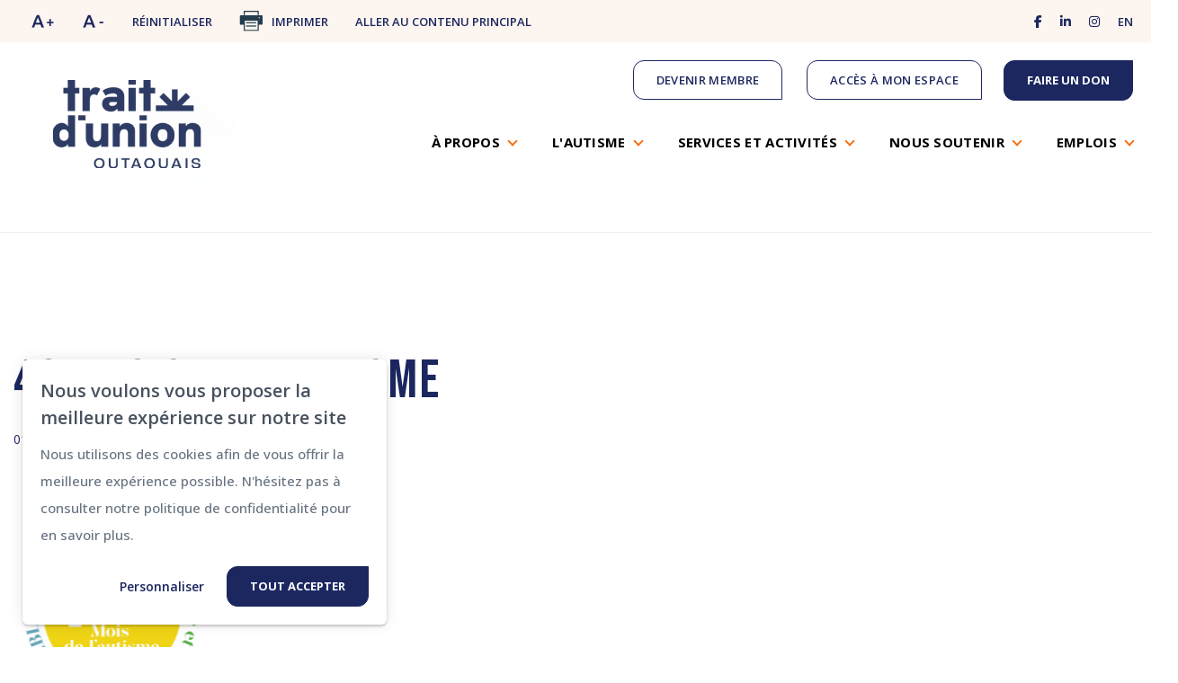

--- FILE ---
content_type: text/html; charset=UTF-8
request_url: https://www.traitdunionoutaouais.com/fr/actualites/40e-mois-de-lautisme
body_size: 194593
content:
<!DOCTYPE html PUBLIC "-//W3C//DTD XHTML+RDFa 1.0//EN" "http://www.w3.org/MarkUp/DTD/xhtml-rdfa-1.dtd"><html lang="fr-CA" dir="ltr"
	xmlns="http://www.w3.org/1999/xhtml">

<head>
			<title>40e mois de l'autisme | TUOI</title>
	<link rel="alternate" hreflang="en-ca" href="https://www.traitdunionoutaouais.com/en/latest-news/40e-mois-de-lautisme" />        <meta http-equiv="Content-Type" content="text/html; charset=UTF-8" />
        <meta name="title" content="40e mois de l'autisme | TUOI" />
        <meta name="description" content="C&amp;#39;est un départ!" />
        <meta name="robots" content="index, follow" />
        <meta name="author" content="Trait d'Union Outaouais inc." />
        <meta name="generator" content="Yapla v6.225.0 - CMS Application" />
        <meta property="og:title" content="40e mois de l'autisme | TUOI" />
        <meta property="og:type" content="article" />
        <meta property="og:url" content="https://www.traitdunionoutaouais.com/fr/actualites/40e-mois-de-lautisme" />
        <meta property="og:image" content="https://cdn.ca.yapla.com/company/CPYoCduVKHJBp3x9Tmb51YeMl/website/article/116946/images/40emoisautisme-1712015065.png" />
        <meta property="og:site_name" content="Trait d'Union Outaouais inc." />
        <meta property="og:description" content="C&amp;#39;est un départ!" />
        <meta property="fb:page_id" content="Trait D'Union Outaouais Inc. (TUOI)" />
        <meta name="twitter:title" content="40e mois de l'autisme | TUOI" />
        <meta name="twitter:card" content="summary_large_image" />
        <meta name="twitter:url" content="https://www.traitdunionoutaouais.com/fr/actualites/40e-mois-de-lautisme" />
        <meta name="twitter:description" content="C&amp;#39;est un départ!" />
        <meta name="twitter:image:src" content="https://cdn.ca.yapla.com/company/CPYoCduVKHJBp3x9Tmb51YeMl/website/article/116946/images/40emoisautisme-1712015065.png" />
    <script type="module" src="/js/vue/dist/assets/cms-C2-E8qGL.js"></script>
<link rel="stylesheet" href="/js/vue/dist/assets/cms-CtorkvZO.css" rel="stylesheet" type="text/css">
		<script>
			document.addEventListener('DOMContentLoaded', function () {
				memboGo.Web.Consent.gtm({"dataClientLayer":"G-J10SK3L71G"});
								memboGo.Web.Consent.hotjarId = '';
				memboGo.Web.Consent.facebookId = '';
				memboGo.Web.Consent.init(1, {"consentNotice":{"description":"<p class=\"consent_notice_title_title\">Nous voulons vous proposer la meilleure exp\u00e9rience sur notre site<\/p> Nous utilisons des cookies afin de vous offrir une navigation fluide et agr\u00e9able. Vous avez la possibilit\u00e9 de refuser, accepter ou g\u00e9rer ces pr\u00e9f\u00e9rences en cliquant sur l'un des trois boutons ci-dessous.","learnMore":"Param\u00e9trer les cookies"},"consentModal":{"title":"Param\u00e9trer les cookies","description":"Trait d'Union Outaouais inc. utilise des cookies pour vous proposer une meilleure exp\u00e9rience de navigation. Veuillez noter que les cookies n\u00e9cessaires au fonctionnement du site ne peuvent \u00eatre refus\u00e9s. Pour en savoir plus, vous pouvez consulter notre <a href=\"https:\/\/www.yapla.com\/fr-ca\/donnees-personnelles\" target=\"_blank\">politique de traitement des donn\u00e9es personnelles<\/a>. <p>Cliquez sur chaque cat\u00e9gorie de cookies pour activer ou d\u00e9sactiver leur utilisation.<\/p>","acceptAll":"Tout accepter","acceptSelected":"Terminer","decline":"Tout refuser"},"Hotjar":{"description":"Enregistrement du parcours de navigation - <a href=\"https:\/\/www.hotjar.com\/legal\/policies\/privacy\/\" target=\"_blank\" style=\"font-size:12px;\">En savoir plus<\/a>"},"Google-Analytics":{"title":"Analytics","description":"Permet d'analyser les statistiques de consultation de notre site - <a href=\"https:\/\/policies.google.com\/privacy?hl=fr#infocollect\" target=\"_blank\" style=\"font-size:12px;\">En savoir plus<\/a>"},"Google-Ads":{"title":"Google-Ads","description":"Analyser la performance des campagnes publicitaires - <a href=\"https:\/\/policies.google.com\/privacy?hl=fr#infocollect\" target=\"_blank\" style=\"font-size:12px;\">En savoir plus<\/a>"},"Amplitude":{"title":"Amplitude","description":"Analyse et mesure les performances du site - <a href=\"https:\/\/amplitude.com\/privacy\" target=\"_blank\" style=\"font-size:12px;\">En savoir plus<\/a>"},"Facebook":{"title":"Facebook Pixel","description":"Identifie les visteurs en provenance de publications Facebook - <a href=\"https:\/\/www.facebook.com\/about\/privacy\" target=\"_blank\" style=\"font-size:12px;\">En savoir plus<\/a>"},"Sentry":{"title":"Sentry","description":"Surveille les erreurs et probl\u00e8mes techniques du site - <a href=\"https:\/\/sentry.io\/privacy\/\" target=\"_blank\" style=\"font-size:12px;\">En savoir plus<\/a>"},"ok":"OK pour moi","acceptAll":"Tout accepter","acceptSelected":"Terminer","decline":"Tout refuser"}, 'fr')
			});

							var RGPDContent = {"message":"En poursuivant votre navigation sur ce site, vous reconnaissez avoir pris connaissance de nos conditions d'utilisation et acceptez l\u2019utilisation de cookies ou autres traceurs pour vous proposer une meilleure exp\u00e9rience.","dismiss":"J'ai compris","link":"En savoir plus","href":"\/fr\/method\/ajax-user-consent\/name\/module"};
					</script>

		<link href="https://cdn.ca.yapla.com/css/loader.css?v=v6.225.0&amp;v=v6.225.0&amp;sha1=83b4134a5967f4987f84b8012caf0efd0a1a75ab" media="screen" rel="stylesheet" type="text/css" />
<link href="https://cdn.ca.yapla.com/css/tips.css?v=v6.225.0&amp;v=v6.225.0&amp;sha1=83b4134a5967f4987f84b8012caf0efd0a1a75ab" media="screen" rel="stylesheet" type="text/css" />
<link href="https://cdn.ca.yapla.com/css/chosen.min.css?v=v6.225.0&amp;v=v6.225.0&amp;sha1=83b4134a5967f4987f84b8012caf0efd0a1a75ab" media="screen" rel="stylesheet" type="text/css" />
<link href="https://fonts.gstatic.com" rel="preconnect" />
<link href="https://www.googletagmanager.com" rel="preconnect" />
<link href="https://cdn.ca.yapla.com/company/CPYoCduVKHJBp3x9Tmb51YeMl/website/tuoi_favicon_40_40-1741975894.png" rel="shortcut icon" />
<link href="https://cdn.ca.yapla.com/css/bootstrap-cms.css?v=v6.225.0&amp;v=v6.225.0&amp;sha1=83b4134a5967f4987f84b8012caf0efd0a1a75ab" media="all" rel="stylesheet" type="text/css" />
<link href="/templates/cms/00012/css/main.css?v=v6.225.0" media="screen" rel="stylesheet" type="text/css" /><script type="text/javascript" src="https://cdn.ca.yapla.com/js/jquery/jquery-1.12.4.min.js?v=v6.225.0&amp;sha1=83b4134a5967f4987f84b8012caf0efd0a1a75ab"></script>
<script type="text/javascript" src="https://cdn.ca.yapla.com/js/jquery/jquery-ui-1.13.2.min.js?v=v6.225.0&amp;sha1=83b4134a5967f4987f84b8012caf0efd0a1a75ab"></script>
<script type="text/javascript" src="https://cdn.ca.yapla.com/js/membogo/web/frontend.js?v=v6.225.0&amp;v=v6.225.0&amp;sha1=83b4134a5967f4987f84b8012caf0efd0a1a75ab"></script>
<script type="text/javascript" src="https://cdn.ca.yapla.com/js/membogo/core.js?v=v6.225.0&amp;v=v6.225.0&amp;sha1=83b4134a5967f4987f84b8012caf0efd0a1a75ab"></script>
<script type="text/javascript" defer="defer">
    //<![CDATA[
    $(function(){memboGo.Web.Menu.vertical('.menu-vertical-1473511');});    //]]>
</script>
<script type="text/javascript" defer="defer" src="https://cdn.ca.yapla.com/js/membogo/form/field.js?v=v6.225.0&amp;v=v6.225.0&amp;sha1=83b4134a5967f4987f84b8012caf0efd0a1a75ab"></script>
<script type="text/javascript" defer="defer" src="https://cdn.ca.yapla.com/js/jquery/chosen.jquery.min.js?v=v6.225.0&amp;sha1=83b4134a5967f4987f84b8012caf0efd0a1a75ab"></script>
<script type="text/javascript" defer="defer">
    //<![CDATA[
    var fieldText = {"autocomplete":"Rechercher avec Google Maps","manual":"Saisir l'adresse manuellement"}    //]]>
</script>
<script type="text/javascript" defer="defer">
    //<![CDATA[
    
var selected_state = '';
var local = "fr";
var pageId = "80284";
var text_edit = 'Éditer';
    //]]>
</script>
<script type="text/javascript" defer="defer" src="https://cdn.ca.yapla.com/js/hpjorg/utils.js?v=v6.225.0&amp;v=v6.225.0&amp;sha1=83b4134a5967f4987f84b8012caf0efd0a1a75ab"></script>
<script type="text/javascript" defer="defer" src="https://cdn.ca.yapla.com/js/joomflo/paginator.js?v=v6.225.0&amp;v=v6.225.0&amp;sha1=83b4134a5967f4987f84b8012caf0efd0a1a75ab"></script>
<script type="text/javascript" defer="defer" src="https://cdn.ca.yapla.com/js/joomflo/main.js?v=v6.225.0&amp;v=v6.225.0&amp;sha1=83b4134a5967f4987f84b8012caf0efd0a1a75ab"></script>
<script type="text/javascript" defer="defer" src="https://cdn.ca.yapla.com/js/jquery/chosen.jquery.min.js?v=v6.225.0&amp;v=v6.225.0&amp;sha1=83b4134a5967f4987f84b8012caf0efd0a1a75ab"></script>
<script type="text/javascript" defer="defer" src="https://cdn.ca.yapla.com/js/jquery/jquery.inputmask.bundle.min.js?v=4.0.6&amp;v=v6.225.0&amp;sha1=83b4134a5967f4987f84b8012caf0efd0a1a75ab"></script>
<script type="text/javascript" defer="defer" src="https://kit.fontawesome.com/1118d2d659.js"></script>
<script type="text/javascript" defer="defer" src="https://cdn.ca.yapla.com/js/joomflo/bootstrap-cms.min.js?v=v6.225.0&amp;v=v6.225.0&amp;sha1=83b4134a5967f4987f84b8012caf0efd0a1a75ab"></script>
<script type="text/javascript" defer="defer" src="https://cdn.ca.yapla.com/js/joomflo/dest/respond.min.js?v=v6.225.0&amp;v=v6.225.0&amp;sha1=83b4134a5967f4987f84b8012caf0efd0a1a75ab"></script>
<script type="text/javascript" defer="defer" src="https://cdn.ca.yapla.com/js/joomflo/cookieconsent/cookieconsent.min.js?v=v6.225.0&amp;v=v6.225.0&amp;sha1=83b4134a5967f4987f84b8012caf0efd0a1a75ab"></script>
<script type="text/javascript" defer="defer" src="https://cdn.ca.yapla.com/js/hpjorg/loader.js?v=v6.225.0&amp;v=v6.225.0&amp;sha1=83b4134a5967f4987f84b8012caf0efd0a1a75ab"></script>
<script type="text/javascript" defer="defer">
    //<![CDATA[
    	// Add a custom class to all datepicker instances to allow styling
	const originalAttachMethod = $.datepicker._attachDatepicker;
	$.datepicker._attachDatepicker = function(target, settings) {
		originalAttachMethod.call(this, target, settings);	
		this.dpDiv.addClass('yapla-datepicker');
	};

	var baseUrl = "/";
	var language = "fr";
	$(function() {
	memboGo.core._lng = 'fr';
	memboGo.core.money.format = '0,00 $';
	memboGo.core.googlePlace.key = '';
	memboGo.core.datepicker.init({"monthNames":"['Janvier', 'F\u00e9vrier', 'Mars', 'Avril', 'Mai', 'Juin', 'Juillet', 'Aout', 'Septembre', 'Octobre', 'Novembre', 'D\u00e9cembre']","monthNamesShort":"['Janvier', 'F\u00e9vrier', 'Mars', 'Avril', 'Mai', 'Juin', 'Juillet', 'Aout', 'Septembre', 'Octobre', 'Novembre', 'D\u00e9cembre']","dayNames":"['Dimanche', 'Lundi', 'Mardi', 'Mercredi', 'Jeudi', 'Vendredi', 'Samedi']","dayNamesShort":"['Dim', 'Lun', 'Mar', 'Mer', 'Jeu', 'Ven', 'Sam']","dayNamesMin":"['Dim', 'Lun', 'Mar', 'Mer', 'Jeu', 'Ven', 'Sam']","dateFormat":"dd-mm-yy","companyCountry":"CA"}	);
	});
	    //]]>
</script>	<meta name="viewport" content="width=device-width, initial-scale=1.0" />
	<meta http-equiv="X-UA-Compatible" content="IE=edge"><script type="text/javascript">(window.NREUM||(NREUM={})).init={privacy:{cookies_enabled:true},ajax:{deny_list:[]},feature_flags:["soft_nav"]};(window.NREUM||(NREUM={})).loader_config={licenseKey:"f76546586f",applicationID:"1038230873",browserID:"1120157852"};;/*! For license information please see nr-loader-rum-1.308.0.min.js.LICENSE.txt */
(()=>{var e,t,r={163:(e,t,r)=>{"use strict";r.d(t,{j:()=>E});var n=r(384),i=r(1741);var a=r(2555);r(860).K7.genericEvents;const s="experimental.resources",o="register",c=e=>{if(!e||"string"!=typeof e)return!1;try{document.createDocumentFragment().querySelector(e)}catch{return!1}return!0};var d=r(2614),u=r(944),l=r(8122);const f="[data-nr-mask]",g=e=>(0,l.a)(e,(()=>{const e={feature_flags:[],experimental:{allow_registered_children:!1,resources:!1},mask_selector:"*",block_selector:"[data-nr-block]",mask_input_options:{color:!1,date:!1,"datetime-local":!1,email:!1,month:!1,number:!1,range:!1,search:!1,tel:!1,text:!1,time:!1,url:!1,week:!1,textarea:!1,select:!1,password:!0}};return{ajax:{deny_list:void 0,block_internal:!0,enabled:!0,autoStart:!0},api:{get allow_registered_children(){return e.feature_flags.includes(o)||e.experimental.allow_registered_children},set allow_registered_children(t){e.experimental.allow_registered_children=t},duplicate_registered_data:!1},browser_consent_mode:{enabled:!1},distributed_tracing:{enabled:void 0,exclude_newrelic_header:void 0,cors_use_newrelic_header:void 0,cors_use_tracecontext_headers:void 0,allowed_origins:void 0},get feature_flags(){return e.feature_flags},set feature_flags(t){e.feature_flags=t},generic_events:{enabled:!0,autoStart:!0},harvest:{interval:30},jserrors:{enabled:!0,autoStart:!0},logging:{enabled:!0,autoStart:!0},metrics:{enabled:!0,autoStart:!0},obfuscate:void 0,page_action:{enabled:!0},page_view_event:{enabled:!0,autoStart:!0},page_view_timing:{enabled:!0,autoStart:!0},performance:{capture_marks:!1,capture_measures:!1,capture_detail:!0,resources:{get enabled(){return e.feature_flags.includes(s)||e.experimental.resources},set enabled(t){e.experimental.resources=t},asset_types:[],first_party_domains:[],ignore_newrelic:!0}},privacy:{cookies_enabled:!0},proxy:{assets:void 0,beacon:void 0},session:{expiresMs:d.wk,inactiveMs:d.BB},session_replay:{autoStart:!0,enabled:!1,preload:!1,sampling_rate:10,error_sampling_rate:100,collect_fonts:!1,inline_images:!1,fix_stylesheets:!0,mask_all_inputs:!0,get mask_text_selector(){return e.mask_selector},set mask_text_selector(t){c(t)?e.mask_selector="".concat(t,",").concat(f):""===t||null===t?e.mask_selector=f:(0,u.R)(5,t)},get block_class(){return"nr-block"},get ignore_class(){return"nr-ignore"},get mask_text_class(){return"nr-mask"},get block_selector(){return e.block_selector},set block_selector(t){c(t)?e.block_selector+=",".concat(t):""!==t&&(0,u.R)(6,t)},get mask_input_options(){return e.mask_input_options},set mask_input_options(t){t&&"object"==typeof t?e.mask_input_options={...t,password:!0}:(0,u.R)(7,t)}},session_trace:{enabled:!0,autoStart:!0},soft_navigations:{enabled:!0,autoStart:!0},spa:{enabled:!0,autoStart:!0},ssl:void 0,user_actions:{enabled:!0,elementAttributes:["id","className","tagName","type"]}}})());var p=r(6154),m=r(9324);let h=0;const v={buildEnv:m.F3,distMethod:m.Xs,version:m.xv,originTime:p.WN},b={consented:!1},y={appMetadata:{},get consented(){return this.session?.state?.consent||b.consented},set consented(e){b.consented=e},customTransaction:void 0,denyList:void 0,disabled:!1,harvester:void 0,isolatedBacklog:!1,isRecording:!1,loaderType:void 0,maxBytes:3e4,obfuscator:void 0,onerror:void 0,ptid:void 0,releaseIds:{},session:void 0,timeKeeper:void 0,registeredEntities:[],jsAttributesMetadata:{bytes:0},get harvestCount(){return++h}},_=e=>{const t=(0,l.a)(e,y),r=Object.keys(v).reduce((e,t)=>(e[t]={value:v[t],writable:!1,configurable:!0,enumerable:!0},e),{});return Object.defineProperties(t,r)};var w=r(5701);const x=e=>{const t=e.startsWith("http");e+="/",r.p=t?e:"https://"+e};var R=r(7836),k=r(3241);const A={accountID:void 0,trustKey:void 0,agentID:void 0,licenseKey:void 0,applicationID:void 0,xpid:void 0},S=e=>(0,l.a)(e,A),T=new Set;function E(e,t={},r,s){let{init:o,info:c,loader_config:d,runtime:u={},exposed:l=!0}=t;if(!c){const e=(0,n.pV)();o=e.init,c=e.info,d=e.loader_config}e.init=g(o||{}),e.loader_config=S(d||{}),c.jsAttributes??={},p.bv&&(c.jsAttributes.isWorker=!0),e.info=(0,a.D)(c);const f=e.init,m=[c.beacon,c.errorBeacon];T.has(e.agentIdentifier)||(f.proxy.assets&&(x(f.proxy.assets),m.push(f.proxy.assets)),f.proxy.beacon&&m.push(f.proxy.beacon),e.beacons=[...m],function(e){const t=(0,n.pV)();Object.getOwnPropertyNames(i.W.prototype).forEach(r=>{const n=i.W.prototype[r];if("function"!=typeof n||"constructor"===n)return;let a=t[r];e[r]&&!1!==e.exposed&&"micro-agent"!==e.runtime?.loaderType&&(t[r]=(...t)=>{const n=e[r](...t);return a?a(...t):n})})}(e),(0,n.US)("activatedFeatures",w.B)),u.denyList=[...f.ajax.deny_list||[],...f.ajax.block_internal?m:[]],u.ptid=e.agentIdentifier,u.loaderType=r,e.runtime=_(u),T.has(e.agentIdentifier)||(e.ee=R.ee.get(e.agentIdentifier),e.exposed=l,(0,k.W)({agentIdentifier:e.agentIdentifier,drained:!!w.B?.[e.agentIdentifier],type:"lifecycle",name:"initialize",feature:void 0,data:e.config})),T.add(e.agentIdentifier)}},384:(e,t,r)=>{"use strict";r.d(t,{NT:()=>s,US:()=>u,Zm:()=>o,bQ:()=>d,dV:()=>c,pV:()=>l});var n=r(6154),i=r(1863),a=r(1910);const s={beacon:"bam.nr-data.net",errorBeacon:"bam.nr-data.net"};function o(){return n.gm.NREUM||(n.gm.NREUM={}),void 0===n.gm.newrelic&&(n.gm.newrelic=n.gm.NREUM),n.gm.NREUM}function c(){let e=o();return e.o||(e.o={ST:n.gm.setTimeout,SI:n.gm.setImmediate||n.gm.setInterval,CT:n.gm.clearTimeout,XHR:n.gm.XMLHttpRequest,REQ:n.gm.Request,EV:n.gm.Event,PR:n.gm.Promise,MO:n.gm.MutationObserver,FETCH:n.gm.fetch,WS:n.gm.WebSocket},(0,a.i)(...Object.values(e.o))),e}function d(e,t){let r=o();r.initializedAgents??={},t.initializedAt={ms:(0,i.t)(),date:new Date},r.initializedAgents[e]=t}function u(e,t){o()[e]=t}function l(){return function(){let e=o();const t=e.info||{};e.info={beacon:s.beacon,errorBeacon:s.errorBeacon,...t}}(),function(){let e=o();const t=e.init||{};e.init={...t}}(),c(),function(){let e=o();const t=e.loader_config||{};e.loader_config={...t}}(),o()}},782:(e,t,r)=>{"use strict";r.d(t,{T:()=>n});const n=r(860).K7.pageViewTiming},860:(e,t,r)=>{"use strict";r.d(t,{$J:()=>u,K7:()=>c,P3:()=>d,XX:()=>i,Yy:()=>o,df:()=>a,qY:()=>n,v4:()=>s});const n="events",i="jserrors",a="browser/blobs",s="rum",o="browser/logs",c={ajax:"ajax",genericEvents:"generic_events",jserrors:i,logging:"logging",metrics:"metrics",pageAction:"page_action",pageViewEvent:"page_view_event",pageViewTiming:"page_view_timing",sessionReplay:"session_replay",sessionTrace:"session_trace",softNav:"soft_navigations",spa:"spa"},d={[c.pageViewEvent]:1,[c.pageViewTiming]:2,[c.metrics]:3,[c.jserrors]:4,[c.spa]:5,[c.ajax]:6,[c.sessionTrace]:7,[c.softNav]:8,[c.sessionReplay]:9,[c.logging]:10,[c.genericEvents]:11},u={[c.pageViewEvent]:s,[c.pageViewTiming]:n,[c.ajax]:n,[c.spa]:n,[c.softNav]:n,[c.metrics]:i,[c.jserrors]:i,[c.sessionTrace]:a,[c.sessionReplay]:a,[c.logging]:o,[c.genericEvents]:"ins"}},944:(e,t,r)=>{"use strict";r.d(t,{R:()=>i});var n=r(3241);function i(e,t){"function"==typeof console.debug&&(console.debug("New Relic Warning: https://github.com/newrelic/newrelic-browser-agent/blob/main/docs/warning-codes.md#".concat(e),t),(0,n.W)({agentIdentifier:null,drained:null,type:"data",name:"warn",feature:"warn",data:{code:e,secondary:t}}))}},1687:(e,t,r)=>{"use strict";r.d(t,{Ak:()=>d,Ze:()=>f,x3:()=>u});var n=r(3241),i=r(7836),a=r(3606),s=r(860),o=r(2646);const c={};function d(e,t){const r={staged:!1,priority:s.P3[t]||0};l(e),c[e].get(t)||c[e].set(t,r)}function u(e,t){e&&c[e]&&(c[e].get(t)&&c[e].delete(t),p(e,t,!1),c[e].size&&g(e))}function l(e){if(!e)throw new Error("agentIdentifier required");c[e]||(c[e]=new Map)}function f(e="",t="feature",r=!1){if(l(e),!e||!c[e].get(t)||r)return p(e,t);c[e].get(t).staged=!0,g(e)}function g(e){const t=Array.from(c[e]);t.every(([e,t])=>t.staged)&&(t.sort((e,t)=>e[1].priority-t[1].priority),t.forEach(([t])=>{c[e].delete(t),p(e,t)}))}function p(e,t,r=!0){const s=e?i.ee.get(e):i.ee,c=a.i.handlers;if(!s.aborted&&s.backlog&&c){if((0,n.W)({agentIdentifier:e,type:"lifecycle",name:"drain",feature:t}),r){const e=s.backlog[t],r=c[t];if(r){for(let t=0;e&&t<e.length;++t)m(e[t],r);Object.entries(r).forEach(([e,t])=>{Object.values(t||{}).forEach(t=>{t[0]?.on&&t[0]?.context()instanceof o.y&&t[0].on(e,t[1])})})}}s.isolatedBacklog||delete c[t],s.backlog[t]=null,s.emit("drain-"+t,[])}}function m(e,t){var r=e[1];Object.values(t[r]||{}).forEach(t=>{var r=e[0];if(t[0]===r){var n=t[1],i=e[3],a=e[2];n.apply(i,a)}})}},1738:(e,t,r)=>{"use strict";r.d(t,{U:()=>g,Y:()=>f});var n=r(3241),i=r(9908),a=r(1863),s=r(944),o=r(5701),c=r(3969),d=r(8362),u=r(860),l=r(4261);function f(e,t,r,a){const f=a||r;!f||f[e]&&f[e]!==d.d.prototype[e]||(f[e]=function(){(0,i.p)(c.xV,["API/"+e+"/called"],void 0,u.K7.metrics,r.ee),(0,n.W)({agentIdentifier:r.agentIdentifier,drained:!!o.B?.[r.agentIdentifier],type:"data",name:"api",feature:l.Pl+e,data:{}});try{return t.apply(this,arguments)}catch(e){(0,s.R)(23,e)}})}function g(e,t,r,n,s){const o=e.info;null===r?delete o.jsAttributes[t]:o.jsAttributes[t]=r,(s||null===r)&&(0,i.p)(l.Pl+n,[(0,a.t)(),t,r],void 0,"session",e.ee)}},1741:(e,t,r)=>{"use strict";r.d(t,{W:()=>a});var n=r(944),i=r(4261);class a{#e(e,...t){if(this[e]!==a.prototype[e])return this[e](...t);(0,n.R)(35,e)}addPageAction(e,t){return this.#e(i.hG,e,t)}register(e){return this.#e(i.eY,e)}recordCustomEvent(e,t){return this.#e(i.fF,e,t)}setPageViewName(e,t){return this.#e(i.Fw,e,t)}setCustomAttribute(e,t,r){return this.#e(i.cD,e,t,r)}noticeError(e,t){return this.#e(i.o5,e,t)}setUserId(e,t=!1){return this.#e(i.Dl,e,t)}setApplicationVersion(e){return this.#e(i.nb,e)}setErrorHandler(e){return this.#e(i.bt,e)}addRelease(e,t){return this.#e(i.k6,e,t)}log(e,t){return this.#e(i.$9,e,t)}start(){return this.#e(i.d3)}finished(e){return this.#e(i.BL,e)}recordReplay(){return this.#e(i.CH)}pauseReplay(){return this.#e(i.Tb)}addToTrace(e){return this.#e(i.U2,e)}setCurrentRouteName(e){return this.#e(i.PA,e)}interaction(e){return this.#e(i.dT,e)}wrapLogger(e,t,r){return this.#e(i.Wb,e,t,r)}measure(e,t){return this.#e(i.V1,e,t)}consent(e){return this.#e(i.Pv,e)}}},1863:(e,t,r)=>{"use strict";function n(){return Math.floor(performance.now())}r.d(t,{t:()=>n})},1910:(e,t,r)=>{"use strict";r.d(t,{i:()=>a});var n=r(944);const i=new Map;function a(...e){return e.every(e=>{if(i.has(e))return i.get(e);const t="function"==typeof e?e.toString():"",r=t.includes("[native code]"),a=t.includes("nrWrapper");return r||a||(0,n.R)(64,e?.name||t),i.set(e,r),r})}},2555:(e,t,r)=>{"use strict";r.d(t,{D:()=>o,f:()=>s});var n=r(384),i=r(8122);const a={beacon:n.NT.beacon,errorBeacon:n.NT.errorBeacon,licenseKey:void 0,applicationID:void 0,sa:void 0,queueTime:void 0,applicationTime:void 0,ttGuid:void 0,user:void 0,account:void 0,product:void 0,extra:void 0,jsAttributes:{},userAttributes:void 0,atts:void 0,transactionName:void 0,tNamePlain:void 0};function s(e){try{return!!e.licenseKey&&!!e.errorBeacon&&!!e.applicationID}catch(e){return!1}}const o=e=>(0,i.a)(e,a)},2614:(e,t,r)=>{"use strict";r.d(t,{BB:()=>s,H3:()=>n,g:()=>d,iL:()=>c,tS:()=>o,uh:()=>i,wk:()=>a});const n="NRBA",i="SESSION",a=144e5,s=18e5,o={STARTED:"session-started",PAUSE:"session-pause",RESET:"session-reset",RESUME:"session-resume",UPDATE:"session-update"},c={SAME_TAB:"same-tab",CROSS_TAB:"cross-tab"},d={OFF:0,FULL:1,ERROR:2}},2646:(e,t,r)=>{"use strict";r.d(t,{y:()=>n});class n{constructor(e){this.contextId=e}}},2843:(e,t,r)=>{"use strict";r.d(t,{G:()=>a,u:()=>i});var n=r(3878);function i(e,t=!1,r,i){(0,n.DD)("visibilitychange",function(){if(t)return void("hidden"===document.visibilityState&&e());e(document.visibilityState)},r,i)}function a(e,t,r){(0,n.sp)("pagehide",e,t,r)}},3241:(e,t,r)=>{"use strict";r.d(t,{W:()=>a});var n=r(6154);const i="newrelic";function a(e={}){try{n.gm.dispatchEvent(new CustomEvent(i,{detail:e}))}catch(e){}}},3606:(e,t,r)=>{"use strict";r.d(t,{i:()=>a});var n=r(9908);a.on=s;var i=a.handlers={};function a(e,t,r,a){s(a||n.d,i,e,t,r)}function s(e,t,r,i,a){a||(a="feature"),e||(e=n.d);var s=t[a]=t[a]||{};(s[r]=s[r]||[]).push([e,i])}},3878:(e,t,r)=>{"use strict";function n(e,t){return{capture:e,passive:!1,signal:t}}function i(e,t,r=!1,i){window.addEventListener(e,t,n(r,i))}function a(e,t,r=!1,i){document.addEventListener(e,t,n(r,i))}r.d(t,{DD:()=>a,jT:()=>n,sp:()=>i})},3969:(e,t,r)=>{"use strict";r.d(t,{TZ:()=>n,XG:()=>o,rs:()=>i,xV:()=>s,z_:()=>a});const n=r(860).K7.metrics,i="sm",a="cm",s="storeSupportabilityMetrics",o="storeEventMetrics"},4234:(e,t,r)=>{"use strict";r.d(t,{W:()=>a});var n=r(7836),i=r(1687);class a{constructor(e,t){this.agentIdentifier=e,this.ee=n.ee.get(e),this.featureName=t,this.blocked=!1}deregisterDrain(){(0,i.x3)(this.agentIdentifier,this.featureName)}}},4261:(e,t,r)=>{"use strict";r.d(t,{$9:()=>d,BL:()=>o,CH:()=>g,Dl:()=>_,Fw:()=>y,PA:()=>h,Pl:()=>n,Pv:()=>k,Tb:()=>l,U2:()=>a,V1:()=>R,Wb:()=>x,bt:()=>b,cD:()=>v,d3:()=>w,dT:()=>c,eY:()=>p,fF:()=>f,hG:()=>i,k6:()=>s,nb:()=>m,o5:()=>u});const n="api-",i="addPageAction",a="addToTrace",s="addRelease",o="finished",c="interaction",d="log",u="noticeError",l="pauseReplay",f="recordCustomEvent",g="recordReplay",p="register",m="setApplicationVersion",h="setCurrentRouteName",v="setCustomAttribute",b="setErrorHandler",y="setPageViewName",_="setUserId",w="start",x="wrapLogger",R="measure",k="consent"},5289:(e,t,r)=>{"use strict";r.d(t,{GG:()=>s,Qr:()=>c,sB:()=>o});var n=r(3878),i=r(6389);function a(){return"undefined"==typeof document||"complete"===document.readyState}function s(e,t){if(a())return e();const r=(0,i.J)(e),s=setInterval(()=>{a()&&(clearInterval(s),r())},500);(0,n.sp)("load",r,t)}function o(e){if(a())return e();(0,n.DD)("DOMContentLoaded",e)}function c(e){if(a())return e();(0,n.sp)("popstate",e)}},5607:(e,t,r)=>{"use strict";r.d(t,{W:()=>n});const n=(0,r(9566).bz)()},5701:(e,t,r)=>{"use strict";r.d(t,{B:()=>a,t:()=>s});var n=r(3241);const i=new Set,a={};function s(e,t){const r=t.agentIdentifier;a[r]??={},e&&"object"==typeof e&&(i.has(r)||(t.ee.emit("rumresp",[e]),a[r]=e,i.add(r),(0,n.W)({agentIdentifier:r,loaded:!0,drained:!0,type:"lifecycle",name:"load",feature:void 0,data:e})))}},6154:(e,t,r)=>{"use strict";r.d(t,{OF:()=>c,RI:()=>i,WN:()=>u,bv:()=>a,eN:()=>l,gm:()=>s,mw:()=>o,sb:()=>d});var n=r(1863);const i="undefined"!=typeof window&&!!window.document,a="undefined"!=typeof WorkerGlobalScope&&("undefined"!=typeof self&&self instanceof WorkerGlobalScope&&self.navigator instanceof WorkerNavigator||"undefined"!=typeof globalThis&&globalThis instanceof WorkerGlobalScope&&globalThis.navigator instanceof WorkerNavigator),s=i?window:"undefined"!=typeof WorkerGlobalScope&&("undefined"!=typeof self&&self instanceof WorkerGlobalScope&&self||"undefined"!=typeof globalThis&&globalThis instanceof WorkerGlobalScope&&globalThis),o=Boolean("hidden"===s?.document?.visibilityState),c=/iPad|iPhone|iPod/.test(s.navigator?.userAgent),d=c&&"undefined"==typeof SharedWorker,u=((()=>{const e=s.navigator?.userAgent?.match(/Firefox[/\s](\d+\.\d+)/);Array.isArray(e)&&e.length>=2&&e[1]})(),Date.now()-(0,n.t)()),l=()=>"undefined"!=typeof PerformanceNavigationTiming&&s?.performance?.getEntriesByType("navigation")?.[0]?.responseStart},6389:(e,t,r)=>{"use strict";function n(e,t=500,r={}){const n=r?.leading||!1;let i;return(...r)=>{n&&void 0===i&&(e.apply(this,r),i=setTimeout(()=>{i=clearTimeout(i)},t)),n||(clearTimeout(i),i=setTimeout(()=>{e.apply(this,r)},t))}}function i(e){let t=!1;return(...r)=>{t||(t=!0,e.apply(this,r))}}r.d(t,{J:()=>i,s:()=>n})},6630:(e,t,r)=>{"use strict";r.d(t,{T:()=>n});const n=r(860).K7.pageViewEvent},7699:(e,t,r)=>{"use strict";r.d(t,{It:()=>a,KC:()=>o,No:()=>i,qh:()=>s});var n=r(860);const i=16e3,a=1e6,s="SESSION_ERROR",o={[n.K7.logging]:!0,[n.K7.genericEvents]:!1,[n.K7.jserrors]:!1,[n.K7.ajax]:!1}},7836:(e,t,r)=>{"use strict";r.d(t,{P:()=>o,ee:()=>c});var n=r(384),i=r(8990),a=r(2646),s=r(5607);const o="nr@context:".concat(s.W),c=function e(t,r){var n={},s={},u={},l=!1;try{l=16===r.length&&d.initializedAgents?.[r]?.runtime.isolatedBacklog}catch(e){}var f={on:p,addEventListener:p,removeEventListener:function(e,t){var r=n[e];if(!r)return;for(var i=0;i<r.length;i++)r[i]===t&&r.splice(i,1)},emit:function(e,r,n,i,a){!1!==a&&(a=!0);if(c.aborted&&!i)return;t&&a&&t.emit(e,r,n);var o=g(n);m(e).forEach(e=>{e.apply(o,r)});var d=v()[s[e]];d&&d.push([f,e,r,o]);return o},get:h,listeners:m,context:g,buffer:function(e,t){const r=v();if(t=t||"feature",f.aborted)return;Object.entries(e||{}).forEach(([e,n])=>{s[n]=t,t in r||(r[t]=[])})},abort:function(){f._aborted=!0,Object.keys(f.backlog).forEach(e=>{delete f.backlog[e]})},isBuffering:function(e){return!!v()[s[e]]},debugId:r,backlog:l?{}:t&&"object"==typeof t.backlog?t.backlog:{},isolatedBacklog:l};return Object.defineProperty(f,"aborted",{get:()=>{let e=f._aborted||!1;return e||(t&&(e=t.aborted),e)}}),f;function g(e){return e&&e instanceof a.y?e:e?(0,i.I)(e,o,()=>new a.y(o)):new a.y(o)}function p(e,t){n[e]=m(e).concat(t)}function m(e){return n[e]||[]}function h(t){return u[t]=u[t]||e(f,t)}function v(){return f.backlog}}(void 0,"globalEE"),d=(0,n.Zm)();d.ee||(d.ee=c)},8122:(e,t,r)=>{"use strict";r.d(t,{a:()=>i});var n=r(944);function i(e,t){try{if(!e||"object"!=typeof e)return(0,n.R)(3);if(!t||"object"!=typeof t)return(0,n.R)(4);const r=Object.create(Object.getPrototypeOf(t),Object.getOwnPropertyDescriptors(t)),a=0===Object.keys(r).length?e:r;for(let s in a)if(void 0!==e[s])try{if(null===e[s]){r[s]=null;continue}Array.isArray(e[s])&&Array.isArray(t[s])?r[s]=Array.from(new Set([...e[s],...t[s]])):"object"==typeof e[s]&&"object"==typeof t[s]?r[s]=i(e[s],t[s]):r[s]=e[s]}catch(e){r[s]||(0,n.R)(1,e)}return r}catch(e){(0,n.R)(2,e)}}},8362:(e,t,r)=>{"use strict";r.d(t,{d:()=>a});var n=r(9566),i=r(1741);class a extends i.W{agentIdentifier=(0,n.LA)(16)}},8374:(e,t,r)=>{r.nc=(()=>{try{return document?.currentScript?.nonce}catch(e){}return""})()},8990:(e,t,r)=>{"use strict";r.d(t,{I:()=>i});var n=Object.prototype.hasOwnProperty;function i(e,t,r){if(n.call(e,t))return e[t];var i=r();if(Object.defineProperty&&Object.keys)try{return Object.defineProperty(e,t,{value:i,writable:!0,enumerable:!1}),i}catch(e){}return e[t]=i,i}},9324:(e,t,r)=>{"use strict";r.d(t,{F3:()=>i,Xs:()=>a,xv:()=>n});const n="1.308.0",i="PROD",a="CDN"},9566:(e,t,r)=>{"use strict";r.d(t,{LA:()=>o,bz:()=>s});var n=r(6154);const i="xxxxxxxx-xxxx-4xxx-yxxx-xxxxxxxxxxxx";function a(e,t){return e?15&e[t]:16*Math.random()|0}function s(){const e=n.gm?.crypto||n.gm?.msCrypto;let t,r=0;return e&&e.getRandomValues&&(t=e.getRandomValues(new Uint8Array(30))),i.split("").map(e=>"x"===e?a(t,r++).toString(16):"y"===e?(3&a()|8).toString(16):e).join("")}function o(e){const t=n.gm?.crypto||n.gm?.msCrypto;let r,i=0;t&&t.getRandomValues&&(r=t.getRandomValues(new Uint8Array(e)));const s=[];for(var o=0;o<e;o++)s.push(a(r,i++).toString(16));return s.join("")}},9908:(e,t,r)=>{"use strict";r.d(t,{d:()=>n,p:()=>i});var n=r(7836).ee.get("handle");function i(e,t,r,i,a){a?(a.buffer([e],i),a.emit(e,t,r)):(n.buffer([e],i),n.emit(e,t,r))}}},n={};function i(e){var t=n[e];if(void 0!==t)return t.exports;var a=n[e]={exports:{}};return r[e](a,a.exports,i),a.exports}i.m=r,i.d=(e,t)=>{for(var r in t)i.o(t,r)&&!i.o(e,r)&&Object.defineProperty(e,r,{enumerable:!0,get:t[r]})},i.f={},i.e=e=>Promise.all(Object.keys(i.f).reduce((t,r)=>(i.f[r](e,t),t),[])),i.u=e=>"nr-rum-1.308.0.min.js",i.o=(e,t)=>Object.prototype.hasOwnProperty.call(e,t),e={},t="NRBA-1.308.0.PROD:",i.l=(r,n,a,s)=>{if(e[r])e[r].push(n);else{var o,c;if(void 0!==a)for(var d=document.getElementsByTagName("script"),u=0;u<d.length;u++){var l=d[u];if(l.getAttribute("src")==r||l.getAttribute("data-webpack")==t+a){o=l;break}}if(!o){c=!0;var f={296:"sha512-+MIMDsOcckGXa1EdWHqFNv7P+JUkd5kQwCBr3KE6uCvnsBNUrdSt4a/3/L4j4TxtnaMNjHpza2/erNQbpacJQA=="};(o=document.createElement("script")).charset="utf-8",i.nc&&o.setAttribute("nonce",i.nc),o.setAttribute("data-webpack",t+a),o.src=r,0!==o.src.indexOf(window.location.origin+"/")&&(o.crossOrigin="anonymous"),f[s]&&(o.integrity=f[s])}e[r]=[n];var g=(t,n)=>{o.onerror=o.onload=null,clearTimeout(p);var i=e[r];if(delete e[r],o.parentNode&&o.parentNode.removeChild(o),i&&i.forEach(e=>e(n)),t)return t(n)},p=setTimeout(g.bind(null,void 0,{type:"timeout",target:o}),12e4);o.onerror=g.bind(null,o.onerror),o.onload=g.bind(null,o.onload),c&&document.head.appendChild(o)}},i.r=e=>{"undefined"!=typeof Symbol&&Symbol.toStringTag&&Object.defineProperty(e,Symbol.toStringTag,{value:"Module"}),Object.defineProperty(e,"__esModule",{value:!0})},i.p="https://js-agent.newrelic.com/",(()=>{var e={374:0,840:0};i.f.j=(t,r)=>{var n=i.o(e,t)?e[t]:void 0;if(0!==n)if(n)r.push(n[2]);else{var a=new Promise((r,i)=>n=e[t]=[r,i]);r.push(n[2]=a);var s=i.p+i.u(t),o=new Error;i.l(s,r=>{if(i.o(e,t)&&(0!==(n=e[t])&&(e[t]=void 0),n)){var a=r&&("load"===r.type?"missing":r.type),s=r&&r.target&&r.target.src;o.message="Loading chunk "+t+" failed: ("+a+": "+s+")",o.name="ChunkLoadError",o.type=a,o.request=s,n[1](o)}},"chunk-"+t,t)}};var t=(t,r)=>{var n,a,[s,o,c]=r,d=0;if(s.some(t=>0!==e[t])){for(n in o)i.o(o,n)&&(i.m[n]=o[n]);if(c)c(i)}for(t&&t(r);d<s.length;d++)a=s[d],i.o(e,a)&&e[a]&&e[a][0](),e[a]=0},r=self["webpackChunk:NRBA-1.308.0.PROD"]=self["webpackChunk:NRBA-1.308.0.PROD"]||[];r.forEach(t.bind(null,0)),r.push=t.bind(null,r.push.bind(r))})(),(()=>{"use strict";i(8374);var e=i(8362),t=i(860);const r=Object.values(t.K7);var n=i(163);var a=i(9908),s=i(1863),o=i(4261),c=i(1738);var d=i(1687),u=i(4234),l=i(5289),f=i(6154),g=i(944),p=i(384);const m=e=>f.RI&&!0===e?.privacy.cookies_enabled;function h(e){return!!(0,p.dV)().o.MO&&m(e)&&!0===e?.session_trace.enabled}var v=i(6389),b=i(7699);class y extends u.W{constructor(e,t){super(e.agentIdentifier,t),this.agentRef=e,this.abortHandler=void 0,this.featAggregate=void 0,this.loadedSuccessfully=void 0,this.onAggregateImported=new Promise(e=>{this.loadedSuccessfully=e}),this.deferred=Promise.resolve(),!1===e.init[this.featureName].autoStart?this.deferred=new Promise((t,r)=>{this.ee.on("manual-start-all",(0,v.J)(()=>{(0,d.Ak)(e.agentIdentifier,this.featureName),t()}))}):(0,d.Ak)(e.agentIdentifier,t)}importAggregator(e,t,r={}){if(this.featAggregate)return;const n=async()=>{let n;await this.deferred;try{if(m(e.init)){const{setupAgentSession:t}=await i.e(296).then(i.bind(i,3305));n=t(e)}}catch(e){(0,g.R)(20,e),this.ee.emit("internal-error",[e]),(0,a.p)(b.qh,[e],void 0,this.featureName,this.ee)}try{if(!this.#t(this.featureName,n,e.init))return(0,d.Ze)(this.agentIdentifier,this.featureName),void this.loadedSuccessfully(!1);const{Aggregate:i}=await t();this.featAggregate=new i(e,r),e.runtime.harvester.initializedAggregates.push(this.featAggregate),this.loadedSuccessfully(!0)}catch(e){(0,g.R)(34,e),this.abortHandler?.(),(0,d.Ze)(this.agentIdentifier,this.featureName,!0),this.loadedSuccessfully(!1),this.ee&&this.ee.abort()}};f.RI?(0,l.GG)(()=>n(),!0):n()}#t(e,r,n){if(this.blocked)return!1;switch(e){case t.K7.sessionReplay:return h(n)&&!!r;case t.K7.sessionTrace:return!!r;default:return!0}}}var _=i(6630),w=i(2614),x=i(3241);class R extends y{static featureName=_.T;constructor(e){var t;super(e,_.T),this.setupInspectionEvents(e.agentIdentifier),t=e,(0,c.Y)(o.Fw,function(e,r){"string"==typeof e&&("/"!==e.charAt(0)&&(e="/"+e),t.runtime.customTransaction=(r||"http://custom.transaction")+e,(0,a.p)(o.Pl+o.Fw,[(0,s.t)()],void 0,void 0,t.ee))},t),this.importAggregator(e,()=>i.e(296).then(i.bind(i,3943)))}setupInspectionEvents(e){const t=(t,r)=>{t&&(0,x.W)({agentIdentifier:e,timeStamp:t.timeStamp,loaded:"complete"===t.target.readyState,type:"window",name:r,data:t.target.location+""})};(0,l.sB)(e=>{t(e,"DOMContentLoaded")}),(0,l.GG)(e=>{t(e,"load")}),(0,l.Qr)(e=>{t(e,"navigate")}),this.ee.on(w.tS.UPDATE,(t,r)=>{(0,x.W)({agentIdentifier:e,type:"lifecycle",name:"session",data:r})})}}class k extends e.d{constructor(e){var t;(super(),f.gm)?(this.features={},(0,p.bQ)(this.agentIdentifier,this),this.desiredFeatures=new Set(e.features||[]),this.desiredFeatures.add(R),(0,n.j)(this,e,e.loaderType||"agent"),t=this,(0,c.Y)(o.cD,function(e,r,n=!1){if("string"==typeof e){if(["string","number","boolean"].includes(typeof r)||null===r)return(0,c.U)(t,e,r,o.cD,n);(0,g.R)(40,typeof r)}else(0,g.R)(39,typeof e)},t),function(e){(0,c.Y)(o.Dl,function(t,r=!1){if("string"!=typeof t&&null!==t)return void(0,g.R)(41,typeof t);const n=e.info.jsAttributes["enduser.id"];r&&null!=n&&n!==t?(0,a.p)(o.Pl+"setUserIdAndResetSession",[t],void 0,"session",e.ee):(0,c.U)(e,"enduser.id",t,o.Dl,!0)},e)}(this),function(e){(0,c.Y)(o.nb,function(t){if("string"==typeof t||null===t)return(0,c.U)(e,"application.version",t,o.nb,!1);(0,g.R)(42,typeof t)},e)}(this),function(e){(0,c.Y)(o.d3,function(){e.ee.emit("manual-start-all")},e)}(this),function(e){(0,c.Y)(o.Pv,function(t=!0){if("boolean"==typeof t){if((0,a.p)(o.Pl+o.Pv,[t],void 0,"session",e.ee),e.runtime.consented=t,t){const t=e.features.page_view_event;t.onAggregateImported.then(e=>{const r=t.featAggregate;e&&!r.sentRum&&r.sendRum()})}}else(0,g.R)(65,typeof t)},e)}(this),this.run()):(0,g.R)(21)}get config(){return{info:this.info,init:this.init,loader_config:this.loader_config,runtime:this.runtime}}get api(){return this}run(){try{const e=function(e){const t={};return r.forEach(r=>{t[r]=!!e[r]?.enabled}),t}(this.init),n=[...this.desiredFeatures];n.sort((e,r)=>t.P3[e.featureName]-t.P3[r.featureName]),n.forEach(r=>{if(!e[r.featureName]&&r.featureName!==t.K7.pageViewEvent)return;if(r.featureName===t.K7.spa)return void(0,g.R)(67);const n=function(e){switch(e){case t.K7.ajax:return[t.K7.jserrors];case t.K7.sessionTrace:return[t.K7.ajax,t.K7.pageViewEvent];case t.K7.sessionReplay:return[t.K7.sessionTrace];case t.K7.pageViewTiming:return[t.K7.pageViewEvent];default:return[]}}(r.featureName).filter(e=>!(e in this.features));n.length>0&&(0,g.R)(36,{targetFeature:r.featureName,missingDependencies:n}),this.features[r.featureName]=new r(this)})}catch(e){(0,g.R)(22,e);for(const e in this.features)this.features[e].abortHandler?.();const t=(0,p.Zm)();delete t.initializedAgents[this.agentIdentifier]?.features,delete this.sharedAggregator;return t.ee.get(this.agentIdentifier).abort(),!1}}}var A=i(2843),S=i(782);class T extends y{static featureName=S.T;constructor(e){super(e,S.T),f.RI&&((0,A.u)(()=>(0,a.p)("docHidden",[(0,s.t)()],void 0,S.T,this.ee),!0),(0,A.G)(()=>(0,a.p)("winPagehide",[(0,s.t)()],void 0,S.T,this.ee)),this.importAggregator(e,()=>i.e(296).then(i.bind(i,2117))))}}var E=i(3969);class I extends y{static featureName=E.TZ;constructor(e){super(e,E.TZ),f.RI&&document.addEventListener("securitypolicyviolation",e=>{(0,a.p)(E.xV,["Generic/CSPViolation/Detected"],void 0,this.featureName,this.ee)}),this.importAggregator(e,()=>i.e(296).then(i.bind(i,9623)))}}new k({features:[R,T,I],loaderType:"lite"})})()})();</script>
		<style type="text/css">
		@import url("https://fonts.googleapis.com/css?family=Open+Sans:300,400,500,600,700,800,900");

		:root {
			--primary: #068BD4;
			--secondary: #1C2760;
			--font: 'Open Sans';
			--g-font: Open+Sans;
			--yapla-consent-primary: #068BD4;
			--yapla-consent-primary-alt: #0570aa;
			--yapla-consent-secondary: #1C2760;
			--yapla-consent-secondary-alt: #17204d;
		}
	</style><link id="custom-advanced-css" rel="stylesheet" type="text/css" href="https://cdn.ca.yapla.com/company/CPYoCduVKHJBp3x9Tmb51YeMl/website/11520/assets/css/advanced_custom_css_1742462769.css" media="screen"/><link id="uploaded-advanced-css" rel="stylesheet" type="text/css" href="https://cdn.ca.yapla.com/company/CPYoCduVKHJBp3x9Tmb51YeMl/website/11520/assets/css/style-1686765003_1686765005.css" media="screen"/></head>

<body class="pageid-80284  linde-pad-0 template-00012 lang-fr default">
		<div id="site-wrapper" class="">
		<!-- Vue global config -->
		<div id="vue-config" data-locale="fr_CA"></div>

		<div data-component="cookie-consent" data-props="{}" ></div>		<div data-component="floating-elements-queue" data-props="{}" ></div>
		<div class="site-inner">
				<script id="js-config" type="application/json">{"id":"CPYoCduVKHJBp3x9Tmb51YeMl","companyCountry":"CA","companyLocale":"fr_CA","companyCurrency":"cad","companyCurrencySymbol":"$"}</script>

<div class="line site_line__item line-top-header line-pad-0" data-line-id="114937"><div class="container-fluid"><div class="row-fluid row"><div id="L6D0kTkMO2Pn37wwFKfnr3Tb"  class=" col-sm-12 zone-50 zone-html" data-zone-alias="Barre accessibilité" data-zone-id="1464564"><div class="content"><div class="top-header__controls">
<div class="top-header__controls__item"><a class="top-header__controls__item__link js-btn-fs-plus" href="#"><img class="img-icon -md" src="https://cdn.ca.yapla.com/company/CPYoCduVKHJBp3x9Tmb51YeMl/asset/images/A%2B.png" style="width: 27px; height: 27px;" /> </a> <a class="top-header__controls__item__link js-btn-fs-minus" href="#"> <img class="img-icon -sm" src="https://cdn.ca.yapla.com/company/CPYoCduVKHJBp3x9Tmb51YeMl/asset/images/A-.png" style="width: 25px; height: 27px;" /> </a></div>

<div class="top-header__controls__item"><a class="top-header__controls__item__link js-btn-reset" href="#" onclick="location.reload(); return false;">Réinitialiser </a></div>

<div class="top-header__controls__item"><a class="top-header__controls__item__link js-btn-print" href="#" onclick="window.print(); return false;"><img class="img-icon -sm" src="https://s3.ca-central-1.amazonaws.com/cdn.ca.yapla.com/company/CPYUs7b3EgRY5PH9mFjVhDOeu/website/assets/Imprimante.svg" /> Imprimer </a></div>

<div class="top-header__controls__item"><a href="#contenuPrincipal" class="top-header__controls__item__link">Aller au contenu principal</a></div>
</div>
</div></div><div id="WJqzIunyhhSmfCVXNKQJF09U"  class=" col-sm-12 zone-50 zone-header" data-zone-alias="Top menu" data-zone-id="1464574"><div class="rf-mod-header-wrapper">
	<div class="mod-header-container">		<div class="mod-header-part mod-header-part__right">
			<ul class="mod-header mod-header-wrapper">
										<li class="header-ext header-ext-social-links">	<div class="mod-social-links">
					<a class="social-link facebook" href="https://www.facebook.com/traitdunionoutaouais" target="_blank">
				<span class="icon-facebook fab fa-facebook"><span class="sr-only">facebook</span></span>			</a>
					<a class="social-link linkedin" href="https://www.linkedin.com/company/trait-d'union-outaouais-inc." target="_blank">
				<span class="icon-linkedin fab fa-linkedin"><span class="sr-only">linkedin</span></span>			</a>
					<a class="social-link instagram" href="https://www.instagram.com/tuo_autisme/" target="_blank">
				<span class="icon-instagram fab fa-instagram"><span class="sr-only">instagram</span></span>			</a>
			</div>
</li>
											<li class="header-ext header-ext-language"><a class="switch-language" href="/en/latest-news/40e-mois-de-lautisme">English</a></li>
								</ul>
		</div>
	</div>
</div></div></div></div></div><div class="line site_line__item line-header line-pad-0" data-line-id="107034"><div class="container-fluid"><div class="row-fluid row"><div id="zc3pKr4moY0Tsz8yEsePjuO6"  class=" col-sm-24 zone-100 zone-header" data-zone-alias="Zone 1234526" data-zone-id="1464576"><div class="rf-mod-header-wrapper">
	<div class="mod-header-container">		<div class="mod-header-part mod-header-part__right">
			<ul class="mod-header mod-header-wrapper">
										<li class="header-ext header-ext-login">	<a class="member-register" href="https://www.traitdunionoutaouais.com/fr/espace-membre">Devenir membre</a>
	<span class="separator">&nbsp;</span>
<a class="member-login" href="https://www.traitdunionoutaouais.com/fr/espace-membre/authentication#login_content_box">Accès à mon espace</a><style>@media(max-width:767px){.site-inner{padding-bottom:34px;}}</style></li>
											<li class="header-ext header-ext-custom"><a class="btn btn-primary" href="/fr/faire-un-don">Faire un don</a></li>
								</ul>
		</div>
	</div>
</div></div></div></div></div><div class="line site_line__item line-menu line-pad-0" data-line-id="115146"><div class="container-fluid"><div class="row-fluid row"><div id="rFVFi2kd2sBGINAJd3jufqvS"  class=" col-sm-8 zone-33 zone-header" data-zone-alias="Zone 1473455" data-zone-id="1473482"><div class="rf-mod-header-wrapper">
	<div class="mod-header-container">				<div class="mod-header-part mod-header-part__left">	<a href="/fr/">
		<svg xmlns="http://www.w3.org/2000/svg" xmlns:xlink="http://www.w3.org/1999/xlink" width="282" zoomAndPan="magnify" viewBox="0 0 211.5 154.499995" height="206" preserveAspectRatio="xMidYMid meet" version="1.0"><metadata/><defs><filter x="0%" y="0%" width="100%" height="100%" id="8a779bff72"><feColorMatrix values="0 0 0 0 1 0 0 0 0 1 0 0 0 0 1 0 0 0 1 0" color-interpolation-filters="sRGB"/></filter><filter x="0%" y="0%" width="100%" height="100%" id="44b617862e"><feColorMatrix values="0 0 0 0 1 0 0 0 0 1 0 0 0 0 1 0.2126 0.7152 0.0722 0 0" color-interpolation-filters="sRGB"/></filter><clipPath id="f6bcfd750d"><path d="M 0.09375 0 L 210.910156 0 L 210.910156 154 L 0.09375 154 Z M 0.09375 0 " clip-rule="nonzero"/></clipPath><image x="0" y="0" width="282" xlink:href="[data-uri]" id="9e384dcdff" height="206" preserveAspectRatio="xMidYMid meet"/><mask id="5f0027cf09"><g filter="url(#8a779bff72)"><g filter="url(#44b617862e)" transform="matrix(0.747581, 0, 0, 0.747581, 0.0919389, 0)"><image x="0" y="0" width="282" xlink:href="[data-uri]" height="206" preserveAspectRatio="xMidYMid meet"/></g></g></mask><image x="0" y="0" width="282" xlink:href="[data-uri]" id="0554bf1e7b" height="206" preserveAspectRatio="xMidYMid meet"/><clipPath id="54edeaabdb"><path d="M 44 31.332031 L 167.671875 31.332031 L 167.671875 105 L 44 105 Z M 44 31.332031 " clip-rule="nonzero"/></clipPath><image x="0" y="0" width="1012" xlink:href="[data-uri]" id="3f13fc12c6" height="606" preserveAspectRatio="xMidYMid meet"/><mask id="c70d5e3d71"><g filter="url(#8a779bff72)"><g filter="url(#44b617862e)" transform="matrix(0.122627, 0, 0, 0.12213, 43.573841, 31.333177)"><image x="0" y="0" width="1012" xlink:href="[data-uri]" height="606" preserveAspectRatio="xMidYMid meet"/></g></g></mask><image x="0" y="0" width="1012" xlink:href="[data-uri]" id="704b25f853" height="606" preserveAspectRatio="xMidYMid meet"/></defs><g clip-path="url(#f6bcfd750d)"><g mask="url(#5f0027cf09)"><g transform="matrix(0.747581, 0, 0, 0.747581, 0.0919389, 0)"><image x="0" y="0" width="282" xlink:href="[data-uri]" height="206" preserveAspectRatio="xMidYMid meet"/></g></g></g><g clip-path="url(#54edeaabdb)"><g mask="url(#c70d5e3d71)"><g transform="matrix(0.122627, 0, 0, 0.12213, 43.573841, 31.333177)"><image x="0" y="0" width="1012" xlink:href="[data-uri]" height="606" preserveAspectRatio="xMidYMid meet"/></g></g></g></svg>	</a>
</div>		<div class="mod-header-part mod-header-part__right">
			<ul class="mod-header mod-header-wrapper">
							</ul>
		</div>
	</div>
</div></div><div id="KWSwYeEh8H5DzhOhZAfDCVgc"  class=" col-sm-16 zone-67 zone-menu" data-zone-alias="Zone 1473484" data-zone-id="1473511"><div class="navbar navbar-default  hidden-print">
	<div class="navbar-header">
		<button type="button" class="navbar-toggle collapsed" data-toggle="collapse" data-target="#mainMenu"
				aria-expanded="false">
			<span class="sr-only"></span>
			<span class="icon-bar"></span>
			<span class="icon-bar"></span>
			<span class="icon-bar"></span>
		</button>
	</div>
	<div class="collapse navbar-collapse" id="mainMenu">
		<ul class="nav navbar-nav menu-vertical-items menu-vertical-1473511">
			<li rel="data-menu-81566" class="menu-type-separator" data-menu-id="81566"><a href="javascript:void(0);" class="child-link">À propos</a><a id="dropdown81566" class="dropdown-toggle" data-toggle="dropdown" data-expanded="true"><span class="caret"></span></a><ul class="dropdown-menu dropdown-menu-level-2" aria-labelledby="dropdown81566"><li rel="data-children-74211" class="menu-type-page" data-menu-id="74211"><a href="/fr/a-propos">À propos</a></li><li rel="data-children-80282" class="menu-type-page" data-menu-id="80282"><a href="/fr/nous-joindre">Nous joindre</a></li><li rel="data-children-77905" class="menu-type-page" data-menu-id="77905"><a href="/fr/notre-equipe">Notre équipe</a></li><li rel="data-children-77917" class="menu-type-page" data-menu-id="77917"><a href="/fr/nos-partenaires">Nos partenaires</a></li><li rel="data-children-77919" class="menu-type-page" data-menu-id="77919"><a href="/fr/nos-rapports-annuels">Nos rapports annuels et politiques</a></li><li rel="data-children-92152" class="menu-type-page" data-menu-id="92152"><a href="/fr/communiques-de-presse">Nos communiqués de presse</a></li></ul></li><li rel="data-menu-81604" class="menu-type-separator" data-menu-id="81604"><a href="javascript:void(0);" class="child-link">L'autisme</a><a id="dropdown81604" class="dropdown-toggle" data-toggle="dropdown" data-expanded="true"><span class="caret"></span></a><ul class="dropdown-menu dropdown-menu-level-2" aria-labelledby="dropdown81604"><li rel="data-children-70106" class="menu-type-page" data-menu-id="70106"><a href="/fr/autisme-outaouais">L'autisme</a></li><li rel="data-children-80122" class="menu-type-page" data-menu-id="80122"><a href="/fr/programme-amis-des-autistes">Programme Ami des autistes</a></li><li rel="data-children-80125" class="menu-type-page" data-menu-id="80125"><a href="/fr/mois-de-l-autisme">Mois de l'autisme</a></li></ul></li><li rel="data-menu-81605" class="menu-type-separator" data-menu-id="81605"><a href="javascript:void(0);" class="child-link">Services et activités</a><a id="dropdown81605" class="dropdown-toggle" data-toggle="dropdown" data-expanded="true"><span class="caret"></span></a><ul class="dropdown-menu dropdown-menu-level-2" aria-labelledby="dropdown81605"><li rel="data-children-124166" class="menu-type-page" data-menu-id="124166"><a href="/fr/services-offerts-personnes-autistes-outaouais">Services offerts</a></li><li rel="data-children-124167" class="menu-type-page" data-menu-id="124167"><a href="/fr/service-repit-personne-autiste-outaouais">Répit</a></li><li rel="data-children-124168" class="menu-type-page" data-menu-id="124168"><a href="/fr/services-adultes-autistes-outaouais">Services aux adultes autistes</a></li><li rel="data-children-124169" class="menu-type-page" data-menu-id="124169"><a href="/fr/services-parents-enfants-autistes-outaouais">Services aux parents</a></li><li rel="data-children-124170" class="menu-type-page" data-menu-id="124170"><a href="/fr/services-membres-autisme-outaouais">Services pour tous les membres</a></li><li rel="data-children-124171" class="menu-type-page" data-menu-id="124171"><a href="/fr/services-communaute-sensibilisation-autisme">Services pour la communauté</a></li><li rel="data-children-93919" class="menu-type-page" data-menu-id="93919"><a href="/fr/conferences">Conférences</a></li></ul></li><li rel="data-menu-81607" class="menu-type-separator" data-menu-id="81607"><a href="javascript:void(0);" class="child-link">Nous soutenir</a><a id="dropdown81607" class="dropdown-toggle" data-toggle="dropdown" data-expanded="true"><span class="caret"></span></a><ul class="dropdown-menu dropdown-menu-level-2" aria-labelledby="dropdown81607"><li rel="data-children-75046" class="menu-type-page" data-menu-id="75046"><a href="/fr/nous-soutenir">Nous soutenir</a></li><li rel="data-children-75213" class="menu-type-page" data-menu-id="75213"><a href="/fr/faire-un-don">Faire un don</a></li><li rel="data-children-80126" class="menu-type-page" data-menu-id="80126"><a href="/fr/campagne-de-financement">Campagne de financement</a></li><li rel="data-children-93837" class="menu-type-page" data-menu-id="93837"><a href="/fr/activites-financement">Activités 2025</a></li><li rel="data-children-79244" class="menu-type-page" data-menu-id="79244"><a href="/fr/candidature-benevole">Bénévolat</a></li></ul></li><li rel="data-menu-81611" class="menu-type-separator" data-menu-id="81611"><a href="javascript:void(0);" class="child-link">Emplois</a><a id="dropdown81611" class="dropdown-toggle" data-toggle="dropdown" data-expanded="true"><span class="caret"></span></a><ul class="dropdown-menu dropdown-menu-level-2" aria-labelledby="dropdown81611"><li rel="data-children-124244" class="menu-type-page" data-menu-id="124244"><a href="/fr/descriptions-postes-chez-tuo">Description des postes</a></li><li rel="data-children-86701" class="menu-type-page" data-menu-id="86701"><a href="/fr/soumettre-candidature">Soumettre sa candidature</a></li><li rel="data-children-80132" class="menu-type-page" data-menu-id="80132"><a href="/fr/stages">Stages</a></li></ul></li><li rel="data-menu-81626" class="menu-type-separator" data-menu-id="81626"><a href="javascript:void(0);">Emplois</a></li>		</ul>
	</div></div></div></div></div></div><div class="zone-title line-pad-0" data-group-id="1185"><div class="line site_line__item line-banner-interne" data-line-id="114938"><div class="container-fluid"><div class="row-fluid row"><div id="YXNxRmioQuWEqBHkDunOjMTu"  class=" col-sm-24 zone-100 zone-html" data-zone-alias="Titre de la page" data-zone-id="1464568"><div class="content"><h1 style="text-align: center;">Actualités</h1>
</div></div></div></div></div><div class="line site_line__item line-breadcrumb" data-line-id="114939"><div class="container"><div class="row-fluid row"><div id="Z2IXLeTtKnjaJaKf8jz3PWMf"  class=" col-sm-24 zone-100 zone-breadcrumbs" data-zone-alias="Zone 1464326" data-zone-id="1464554"><ul class="breadcrumb">						<li><a href="/fr/accueil" class="pathway">Accueil</a></li><li class="active"><span>Actualités</span></li></ul>
</div></div></div></div></div><div class="line site_line__item no-padding" data-line-id="115845"><div class="container"><div class="row-fluid row"><div id="WQCyR7HdhgwfzXxQ2JpAjktE"  class=" col-sm-24 zone-100 zone-html" data-zone-alias="Ancre contenu principal" data-zone-id="1494630"><div class="content"><a id="contenuPrincipal" name="contenuPrincipal"></a></div></div></div></div></div><div class="line site_line__item line-main" data-line-id="107038"><div class="container"><div class="row-fluid row"><div id="A1zHnSXtWwArGFf6J8RbpX3Z"  class=" col-sm-24 zone-100 zone-news" data-zone-alias="MainArea" data-zone-id="1464579"><div class="news-detail">		<h1 id="news-title-1464579" class="news-title news-article__title">40e mois de l'autisme</h1>		<p class="news-published-date news-article__published-date news-blog__published-date e-date">01 avril 2024</p>	<div class="news-content news-article__content">			<img class="news-image e-thumbnail" src="https://cdn.ca.yapla.com/company/CPYoCduVKHJBp3x9Tmb51YeMl/website/article/116946/images/40emoisautisme-1712015065.png"
			     alt="Articles - Image d'intro"/>			<div class="intro-text news-article__intro-text">C&#39;est un départ!</div>			<div class="news-text">En ce 40e Mois de l&rsquo;autisme, Trait d&rsquo;Union Outaouais (TUOI) réaffirme son engagement pour favoriser l&rsquo;intégration sociale des personnes autistes afin qu&rsquo;elles puissent s&rsquo;épanouir dans leur communauté.<br />
<br />
L&rsquo;inclusion, c&rsquo;est l&rsquo;affaire de tous !<br />
<br />
En avril, il va y avoir de l&#39;action.<br />
<br />
Consultez la <a href="https://www.traitdunionoutaouais.com/fr/mois-de-l-autisme" target="_blank">page dédiée au Mois de l&#39;autisme</a>.</div>			</div>
	<a class="back-to-list" href="/fr/actualites/">Retour à la liste des nouvelles</a></div></div></div></div></div><div class="line site_line__item line-footer" data-line-id="114941"><div class="container"><div class="row-fluid row"><div id="xEvEfKyIns2EN9bGzEZ4NSQF"  class=" col-sm-8 zone-33 zone-image" data-zone-alias="Logo" data-zone-id="1464556"><div class="content" align="left"><a href="https://trait-d-union-outaouais-inc.s1.yapla.com/fr/accueil""><img src="https://cdn.ca.yapla.com/company/CPYoCduVKHJBp3x9Tmb51YeMl/11520/70104/images/tuo_logo_final_v-6-1742559368.png" alt="Trait d'Union Outaouais inc." width=""></a></div></div><div id="Zfb1AzOpV5VYhXajl6mho7GC"  class=" col-sm-8 zone-33 zone-header" data-zone-alias="Adresse" data-zone-id="1464573"><div class="rf-mod-header-wrapper">
	<div class="mod-header-container">		<div class="mod-header-part mod-header-part__right">
			<ul class="mod-header mod-header-wrapper">
										<li class="header-ext header-ext-custom"><p style="text-align: center;">109, rue Wright, bureau 104<br />
Gatineau (Québec) J8X 2G7<br />
&nbsp;</p>

<p style="text-align: center;"><a href="https://www.traitdunionoutaouais.com/fr/politique-sur-la-protection-des-renseignements-personnels" target="_blank">Politique sur la protection des renseignements personnels</a></p>
</li>
											<li class="header-ext header-ext-social-links">	<div class="mod-social-links">
					<a class="social-link facebook" href="https://www.facebook.com/traitdunionoutaouais" target="_blank">
				<span class="icon-facebook fab fa-facebook"><span class="sr-only">facebook</span></span>			</a>
					<a class="social-link linkedin" href="https://www.linkedin.com/company/trait-d'union-outaouais-inc." target="_blank">
				<span class="icon-linkedin fab fa-linkedin"><span class="sr-only">linkedin</span></span>			</a>
					<a class="social-link instagram" href="https://www.instagram.com/tuo_autisme/" target="_blank">
				<span class="icon-instagram fab fa-instagram"><span class="sr-only">instagram</span></span>			</a>
			</div>
</li>
								</ul>
		</div>
	</div>
</div></div><div id="Cvirwy3EIpaNslyZ0j7ujq0D"  class=" col-sm-8 zone-33 zone-article" data-zone-alias="Nous joindre" data-zone-id="1464575"><div class="mod-article__wrapper">    <div class="news-content mod-article__content">            <div class="mod-article__intro"><p><a class="btn btn-default" href="/fr/nous-joindre">Nous joindre</a></p>
</div>    </div></div></div></div></div></div>
<div class="poweredBy-wrapper">
    <div class="container poweredBy-container">
        <div class="row-fluid">
            <div class="col-sm-24 poweredBy">
                <a class="poweredBy-link"
                   href="https://www.yapla.com/fr-ca/?utm_source=cms&utm_campaign=poweredby&utm_medium=footer"
                   target="_blank">
                    <span style="display: inline-block;margin-right: 1px;">Propulsé par </span>
                    <img src="/images/yapla-logo-grey.svg"
                         alt="Yapla Logo" height="16"
                         style="height:16px !important;vertical-align: sub;margin-bottom: 1px;">
                </a>
            </div>
        </div>
    </div>
</div><script>memboGo.core.tracking([{"app_scope":"front","organisation_plan":"Premium"}]);</script>		</div>
	</div>
		<script>$(
  ".lang-fr .switch-language"
).html("EN");

$(
  ".lang-en .switch-language"
).html("FR");

document.addEventListener('DOMContentLoaded', function (event) {
  if ($('.animated-words-container')[0]) {
    // array with texts to type in typewriter
    var dataText = [
      'Inclusif',
      'Accessible',
      'Solidaire',
      'Associatif',
      'Organisé',
      'Engagé',
    ];

    // type one text in the typwriter
    // keeps calling itself until the text is finished
    function typeWriter(text, i, fnCallback) {
      // chekc if text isn't finished yet
      if (i < text.length) {
        // add next character to h1
        document.querySelector('.animated-words-container .h1').innerHTML =
          text.substring(0, i + 1) +
          '<span class="text-cursor" aria-hidden="true"></span>';
        // wait for a while and call this function again for next character
        setTimeout(function () {
          typeWriter(text, i + 1, fnCallback);
        }, 125);
      }
      // text finished, call callback if there is a callback function
      else if (typeof fnCallback == 'function') {
        // call callback after timeout
        setTimeout(fnCallback, 1500);
      }
    }
    // start a typewriter animation for a text in the dataText array
    function StartTextAnimation(i) {
      if (typeof dataText[i] == 'undefined') {
        setTimeout(function () {
          StartTextAnimation(0);
        }, 0);
      }
      // check if dataText[i] exists
      else if (
        Array.isArray(dataText) &&
        dataText.length &&
        i < dataText[i].length
      ) {
        // text exists! start typewriter animation
        typeWriter(dataText[i], 0, function () {
          // after callback (and whole text has been animated), start next text
          StartTextAnimation(i + 1);
        });
      }
    }
    // start the text animation
    StartTextAnimation(0);
  }
});

//$('.dropdown-menu-level-2').attr("tabindex", "0");


//label replacement
$('.line-emplois .news-mosaic>h4').text(
  'Il n’y a présentement aucune offre disponible'
);
$("li[rel='data-menu-45026'] a").html('<i class="fas fa-search"></i');

var modifier = 0;
var ls = 0;
var lh = 1.6;
var fs = 62.5;
var lsModifier = 0;
var lhModifier = 0;
var fsModifier = 0;
/**
 * Augmenter le letter spacing
 */
$('.js-btn-ls-plus').click(function () {
  console.log('outside-p:' + lsModifier);
  if (lsModifier < 3) {
    lsModifier += 1;
    ls += 0.02;
    $('body').css('letter-spacing', ls + 'em');
  }
});

/**
 * Diminuer le letter spacing
 */
$('.js-btn-ls-minus').click(function () {
  console.log('outside-m:' + lsModifier);
  if (lsModifier > -3) {
    lsModifier -= 1;
    ls -= 0.02;
    $('body').css('letter-spacing', ls + 'em');
  }
});

/**
 * Augmenter le line-height
 */
$('.js-btn-lh-plus').click(function () {
  console.log('outside-p:' + lhModifier);
  if (lhModifier < 3) {
    lhModifier += 1;
    lh += 0.2;
    $('p').css('line-height', lh);
  }
});

/**
 * Diminuer le line-height
 */
$('.js-btn-lh-minus').click(function () {
  console.log('outside-m:' + lhModifier);
  if (lhModifier > -3) {
    lhModifier -= 1;
    lh -= 0.2;
    $('p').css('line-height', lh);
  }
});

/**
 * Augmenter taille texte
 */
$('.js-btn-fs-plus').click(function () {
  console.log('outside-p:' + fsModifier);
  if (fsModifier < 3) {
    fsModifier += 1;
    fs += 5;
    $('html').css('font-size', fs + '%');
  }
});

/**
 * Diminuer taille texte
 */
$('.js-btn-fs-minus').click(function () {
  console.log('outside-m:' + fsModifier);
  if (fsModifier > -3) {
    fsModifier -= 1;
    fs -= 5;
    $('html').css('font-size', fs + '%');
  }
});

//label replacement
$('.line-emplois .news-mosaic>h4').text(
  'Il n’y a présentement aucune offre disponible'
);
$("li[rel='data-menu-45026'] a").html('<i class="fas fa-search"></i');

var modifier = 0;
var ls = 0;
var lh = 1.6;
var fs = 62.5;
var lsModifier = 0;
var lhModifier = 0;
var fsModifier = 0;
/**
 * Augmenter le letter spacing
 */
$('.js-btn-ls-plus').click(function () {
  console.log('outside-p:' + lsModifier);
  if (lsModifier < 3) {
    lsModifier += 1;
    ls += 0.02;
    $('body').css('letter-spacing', ls + 'em');
  }
});

/**
 * Diminuer le letter spacing
 */
$('.js-btn-ls-minus').click(function () {
  console.log('outside-m:' + lsModifier);
  if (lsModifier > -3) {
    lsModifier -= 1;
    ls -= 0.02;
    $('body').css('letter-spacing', ls + 'em');
  }
});

/**
 * Augmenter le line-height
 */
$('.js-btn-lh-plus').click(function () {
  console.log('outside-p:' + lhModifier);
  if (lhModifier < 3) {
    lhModifier += 1;
    lh += 0.2;
    $('p').css('line-height', lh);
  }
});

/**
 * Diminuer le line-height
 */
$('.js-btn-lh-minus').click(function () {
  console.log('outside-m:' + lhModifier);
  if (lhModifier > -3) {
    lhModifier -= 1;
    lh -= 0.2;
    $('p').css('line-height', lh);
  }
});

/**
 * Augmenter taille texte
 */
$('.js-btn-fs-plus').click(function () {
  console.log('outside-p:' + fsModifier);
  if (fsModifier < 3) {
    fsModifier += 1;
    fs += 5;
    $('html').css('font-size', fs + '%');
  }
});

/**
 * Diminuer taille texte
 */
$('.js-btn-fs-minus').click(function () {
  console.log('outside-m:' + fsModifier);
  if (fsModifier > -3) {
    fsModifier -= 1;
    fs -= 5;
    $('html').css('font-size', fs + '%');
  }
});


function fixme(){
    console.log("allo")
	var fixmeTop = 200;
	$(window).scroll(function(){
        
		var currentScroll = $(window).scrollTop();
		if(currentScroll >= fixmeTop){
			$('.line-menu').addClass("sticked");
			$('.line-top-header').addClass("sticked");
		} else {
			$('.line-menu').removeClass("sticked");
			$('.line-top-header').removeClass("sticked");
		}
	});
}
fixme();
</script>		<link rel="stylesheet" href="https://cdn.ca.yapla.com/js/joomflo/cookieconsent/cookieconsent.min.css?v=v6.225.0&v=v6.225.0&sha1=83b4134a5967f4987f84b8012caf0efd0a1a75ab" type="text/css"><link rel="stylesheet" href="/font/neotechstd/stylesheet.css?v=v6.225.0" type="text/css"><link rel="stylesheet" href="/font/brandontext/stylesheet.css?v=v6.225.0" type="text/css"><link rel="stylesheet" href="https://cdn.ca.yapla.com/css/jquery-tools.css?v=v6.225.0&sha1=83b4134a5967f4987f84b8012caf0efd0a1a75ab" type="text/css"><link rel="stylesheet" href="https://cdn.ca.yapla.com/css/paginator.css?v=v6.225.0&v=v6.225.0&sha1=83b4134a5967f4987f84b8012caf0efd0a1a75ab" type="text/css"><link rel="stylesheet" href="https://cdn.ca.yapla.com/css/icons.css?v=v6.225.0&v=v6.225.0&sha1=83b4134a5967f4987f84b8012caf0efd0a1a75ab" type="text/css"><link rel="stylesheet" href="https://cdn.ca.yapla.com/js/jquery/hpj-custom/jquery-ui-1.7.custom.css?v=v6.225.0&sha1=83b4134a5967f4987f84b8012caf0efd0a1a75ab" type="text/css">	<link href="https://fonts.googleapis.com/css?family=Muli:400" rel="stylesheet">
<script type="text/javascript">window.NREUM||(NREUM={});NREUM.info={"beacon":"bam.nr-data.net","licenseKey":"f76546586f","applicationID":"1038230873","transactionName":"YQNRMhMEWEFRVEFRX1hJZhQISl9cVFJNFkBeFg==","queueTime":0,"applicationTime":283,"atts":"TURSRFseS08=","errorBeacon":"bam.nr-data.net","agent":""}</script></body>

</html>

--- FILE ---
content_type: text/css
request_url: https://cdn.ca.yapla.com/company/CPYoCduVKHJBp3x9Tmb51YeMl/website/11520/assets/css/advanced_custom_css_1742462769.css
body_size: 1099
content:
p#\38 526 {
    display: none;
}

p#\38 506 {
    display: none;
}

.delegate_number_custom.small span.badge.pull-right {
    display: none;
}

/*Réseau sociaux*/

.fa-facebook:before {
    content: "\f39e";
}
.icon-linkedin::before {
    content: "\f0e1";
}

/*Spacing*/

.display-none{
display: none;
}

.line{
  padding-top: 5rem;
  padding-bottom: 5rem;
}

.line-pad-0 {
  padding-top: 0px;
  padding-bottom: 0px;
}

.line-pad-sm {
  padding-top: 2.5rem;
  padding-bottom: 2.5rem;
}

.line-pad-md {
  padding-top: 5rem;
  padding-bottom: 5rem;
}

.line-pad-lg {
  padding-top: 10rem;
  padding-bottom: 10rem;
}

.line-pad-t-0 {
  padding-top: 0;
}

.line-pad-t-sm {
  padding-top: 2.5rem;
}

.line-pad-t-md {
  padding-top: 5rem;
}
.line-pad-t-lg {
  padding-top: 10rem;
}

.line-pad-b-0 {
  padding-bottom: 0;
}

.line-pad-b-sm {
  padding-bottom: 2.5rem;
}

.line-pad-b-md {
  padding-bottom: 5rem;
}

.line-pad-b-lg {
  padding-bottom: 10rem;
}

/*Link focus*/

.navbar-default .navbar-nav>li>a:focus{
   color: var(--primary)!important;
}

/*Header*/

.line-top-header{
   background: #FDF5EF;
}

/*Footer*/

.line-footer{
   background: #1C2760;
}

/*Page*/

.mod-banner__img{
    top: -2px;
}

/*--Modifs accueil--*/

.line.line-banner-home .mod-banner__img{
    height: 390px!important;
}

.line.line-banner-home h1{
        line-height: 55px!important;
}

.line.line-banner-home .mod-banner__content{
    top: 40%!important;
}

/*--Modifs page équipe--*/

.team .newsList img {
    width: 223px;
    height: 223px;
    border-radius: 10px;
    -o-object-fit: cover;
    object-fit: cover;
}

.team .newsList .row {
    display: flex;
    flex-direction: row;
    justify-content: space-between;
}

@media screen and (max-width:575px) {
    .team .newsList .row {
        flex-direction: column;
    }
}

.team .newsList .row div {
    text-align: center;
}

@media screen and (max-width:767px) {
    .team .newsList .row div {
        margin-bottom: 15px;
    }
}


.line-color{
   background: #FDF5EF;
}

.img-border-radius img.e-thumbnail{
border-radius: 10px;
}

.line-banner{
padding:0;
}

.line-top-header .zone-html .content {
    display: flex;
    justify-content: flex-start;
}

.top-header__controls {
    display: flex;
}

.top-header__controls__item {
    display: flex;
    padding: 0px;
}

.top-header__controls__item__link {
    display: flex;
    justify-content: center;
    align-items: center;
    padding: 10px 15px;
    font-family: 'Open Sans';
    font-style: normal;
    font-weight: 600;
    font-size: 13px;
    line-height: 26px;
    text-transform: uppercase;
    color: #1C2760;
}

.img-icon.-sm {
    width: 26px;
}
.js-btn-print .img-icon.-sm {
    margin-right: 10px;
}

.btn-leaf-or-1 svg path:hover, .btn-leaf-or-1 svg path:focus {
  fill: #f49652;
}

.btn-leaf-blue-1 svg path:hover, .btn-leaf-blue-1 svg path:focus {
  fill: #5864a3;
}

.home .line-banner-interne {
    display: none;
}

@media (max-width: 480px){
.line-footer .header-ext-social-links {
    display: inline-block !important;
}
    }

.menu-type-separator:focus-within .dropdown-menu {display:block;}

.line.no-padding {padding: 0;}
a[name] {margin-top:-114px;padding-top:114px;}

/*Modification de la taille du logo en pied de page*/
#xEvEfKyIns2EN9bGzEZ4NSQF > div > a > img {
  width: 50%; /* Ajuste la taille selon tes besoins */
  height: auto; /* Maintient les proportions */
}

--- FILE ---
content_type: text/css
request_url: https://cdn.ca.yapla.com/company/CPYoCduVKHJBp3x9Tmb51YeMl/website/11520/assets/css/style-1686765003_1686765005.css
body_size: 19659
content:
@import"https://fonts.googleapis.com/css2?family=Bebas+Neue&family=Open+Sans:ital,wght@0,300;0,400;0,500;0,600;0,700;0,800;1,300;1,400;1,500;1,600;1,700;1,800&display=swap";html{font-size:55.5%}@media screen and (min-width: 991px)and (max-width: 1199px){html{font-size:58.5%}}@media screen and (min-width: 1199px){html{font-size:62.5%}}body{font-family:"Open Sans",sans-serif;font-size:1.6rem;color:#333}h1,.h1{font-family:"Bebas Neue",sans-serif;color:var(--secondary);font-weight:400;font-size:60px;line-height:72px;letter-spacing:.05em}h2,.h2{font-family:"Open Sans",sans-serif;color:var(--secondary);font-style:normal;font-weight:700;font-size:35px;line-height:48px;text-transform:none}h3,.h3{font-family:"Open Sans",sans-serif;color:var(--secondary);font-style:normal;font-weight:700;font-size:25px;line-height:34px;text-transform:none}h4,.h4{font-family:"Open Sans",sans-serif;color:var(--secondary);font-style:normal;font-weight:700;font-size:20px;line-height:23px;text-transform:none}h5,.h5{font-family:"Open Sans",sans-serif;color:#003053;font-style:normal;font-weight:600;font-size:17px;line-height:24px;text-transform:none}h6,.h6,.e-date{font-family:"Open Sans",sans-serif;color:var(--secondary);font-style:normal;font-weight:400;font-size:14px;line-height:27px;text-transform:uppercase}a{font-family:inherit;color:var(--primary);font-style:normal;font-weight:400;font-size:inherit;line-height:inherit}a:hover,a:focus,a:active,a.active{color:rgba(var(--primary), 0.8);background-color:rgba(0,0,0,0);text-decoration:none}p{font-family:"Open Sans",sans-serif;color:#333;font-style:normal;font-weight:400;font-size:1.6rem;line-height:30px}p a:hover{text-decoration:underline}ul li{font-family:"Open Sans",sans-serif;line-height:1.7}ol li{font-family:"Open Sans",sans-serif;line-height:1.7}.btn{font-family:"Open Sans",sans-serif;font-weight:900;line-height:1;box-shadow:none !important;max-width:100%;min-width:1px;border:none;text-decoration:none;padding:15px 25px;border-radius:10px;transition:all .225s linear;font-style:normal;font-weight:600;font-size:13px;text-transform:uppercase}.btn.btn-primary{color:#fff;background:var(--secondary);border:none;border:solid 1px var(--secondary);border-radius:12px 0px 12px 12px;font-weight:700}.btn.btn-primary:hover,.btn.btn-primary:focus,.btn.btn-primary:active{color:#fff;background:var(--primary);border:solid 1px var(--primary)}.btn.btn-default{color:var(--secondary);background:rgba(0,0,0,0);border:none;border:1px solid var(--secondary);border-radius:12px 12px 0px 12px}.btn.btn-default:hover,.btn.btn-default:focus,.btn.btn-default:active{color:#fff;background:var(--primary);border:solid 1px var(--primary)}.btn.btn-link{color:var(--secondary);background-color:rgba(0,0,0,0);border:none;font-size:1.4rem;text-transform:none}.btn.btn-link:hover,.btn.btn-link:focus,.btn.btn-link:active,.btn.btn-link.active{color:var(--primary);text-decoration:underline;border:none}a.viewAll{color:var(--primary);text-align:left;font-size:14px;text-transform:uppercase;padding:.5rem;font-weight:900;background:rgba(255,255,255,.2);transition:background-color .225s linear}a.viewAll:hover,a.viewAllactive,a.viewAll:focus{background:rgba(255,255,255,.4)}a.back-to-list{color:var(--primary);font-weight:bold;font-size:15px;line-height:20px}.form-withProgress__wrapper .form-withProgress__navigation-footer .btn-primary{color:#fff;background:var(--secondary);border:none;border:solid 1px var(--secondary);border-radius:12px 0px 12px 12px;font-weight:700}.form-withProgress__wrapper .form-withProgress__navigation-footer .btn-primary:hover,.form-withProgress__wrapper .form-withProgress__navigation-footer .btn-primary:focus,.form-withProgress__wrapper .form-withProgress__navigation-footer .btn-primary:active{color:#fff;background:var(--primary);border:solid 1px var(--primary)}.form-withProgress__wrapper .form-withProgress__navigation-footer a.btn-link{color:var(--secondary);background-color:rgba(0,0,0,0);border:none;font-size:1.4rem;text-transform:none}.form-withProgress__wrapper .form-withProgress__navigation-footer a.btn-link:hover,.form-withProgress__wrapper .form-withProgress__navigation-footer a.btn-link:focus,.form-withProgress__wrapper .form-withProgress__navigation-footer a.btn-link:active,.form-withProgress__wrapper .form-withProgress__navigation-footer a.btn-link.active{color:var(--primary);text-decoration:underline;border:none}.form-withProgress__wrapper .form-withProgress__navigation-footer a.btn-link:hover{text-decoration:none}.btn:focus,.btn:active:focus,.btn.active:focus{outline:none;outline:none;outline-offset:-2px}.btn-leaf-or-1 svg path:hover,.btn-leaf-or-1 svg path:focus{fill:#f49652}.btn-leaf-blue-1 svg path:hover,.btn-leaf-blue-1 svg path:focus{fill:#5864a3}.form-horizontal{padding:25px}@media screen and (min-width: 991px){.form-horizontal{background-color:#fdf5ef}}.form-horizontal h2{font-family:"Open Sans",sans-serif;font-style:normal;font-weight:700;font-size:26px;line-height:35px}.form-horizontal .section-title{font-family:"Open Sans";font-style:normal;font-weight:700;font-size:35px;line-height:48px;color:#1c2760}.form-horizontal .form-control{border:1px solid #adb3d1;border-radius:27px}.form-horizontal .control-label{font-family:"Open Sans",sans-serif;font-style:normal;font-weight:400;padding-bottom:1rem;font-size:15px;line-height:25px;color:#000}.form-horizontal .section{margin-bottom:5rem}.form-withProgress__wrapper{background-color:#fff}.form-withProgress__wrapper h2,.form-withProgress__wrapper .section-title{font-family:"Open Sans";font-style:normal;font-weight:700;font-size:35px;line-height:48px;color:#1c2760}.form-withProgress__wrapper .adh-description{font-family:"Open Sans";font-style:normal;font-weight:400;font-size:15px;line-height:25px;color:#000;padding-left:20px}.form-withProgress__wrapper .list-group-item{border-color:#ececec}.form-withProgress__wrapper .list-group-item .radio label,.form-withProgress__wrapper .badge{font-family:"Open Sans";font-style:normal;font-weight:600;font-size:17px;line-height:24px;color:#003053}.form-withProgress__wrapper strong{font-family:"Open Sans",sans-serif;font-style:normal;font-weight:700;font-size:16px;color:#333}.form-withProgress__wrapper .adh-date{font-family:"Open Sans";font-style:normal;font-weight:300;font-size:15px;line-height:25px;color:#000}.form-withProgress__wrapper .delegate_number_custom .control-label{font-family:"Open Sans",sans-serif;font-style:normal;font-weight:700;font-size:16px;color:#333;text-transform:none !important}.form-withProgress__wrapper .form-withProgress__navigation-footer a.btn-link{font-family:"Open Sans",sans-serif;font-weight:900;line-height:1;box-shadow:none !important;max-width:100%;min-width:1px;border:none;text-decoration:none;padding:15px 25px;border-radius:10px;transition:all .225s linear;font-style:normal;font-weight:600;font-size:13px;text-transform:uppercase;color:var(--secondary);background:rgba(0,0,0,0);border:none;border:1px solid var(--secondary);border-radius:12px 12px 0px 12px;margin-right:15px}.form-withProgress__wrapper .form-withProgress__navigation-footer a.btn-link:hover,.form-withProgress__wrapper .form-withProgress__navigation-footer a.btn-link:focus,.form-withProgress__wrapper .form-withProgress__navigation-footer a.btn-link:active{color:#fff;background:var(--primary);border:solid 1px var(--primary)}.form-withProgress__wrapper .radio input[type=radio]{accent-color:var(--primary)}.form-withProgress__wrapper #Formulairemembrepersonneautisteadhésion #fieldset-section_321294.row{margin-left:0}.form-withProgress__wrapper #Formulairemembrepersonneautisteadhésion #fieldset-section_321294.row .col-sm-24{padding-left:0}#reset_password{line-height:37px}#profile_login_form .zend_form{text-align:center}#profile_login_form .zend_form .col-md-12{width:50%;margin-left:auto;margin-right:auto;float:none}.form-horizontal.form-donation__info-step{margin-top:50px}.jumbotron{background-color:var(--secondary)}.jumbotron .event-jumbotron__date{font-family:"Open Sans";font-style:normal;font-weight:700;font-size:35px;line-height:48px;color:#fff;position:relative}.jumbotron .event-jumbotron__date::after{content:"";border-bottom:4px solid #f47011;width:50px;position:absolute;left:0;bottom:-15px}.jumbotron .event-info__title{font-family:"Open Sans";font-style:normal;font-weight:700;font-size:15px;line-height:25px;color:#fff;text-transform:uppercase}.jumbotron p,.jumbotron span{font-family:"Open Sans";font-style:normal;font-weight:400;font-size:15px;line-height:25px;color:#fff}.jumbotron .jumbotron__btn_subscribe{background-color:#fff;color:var(--secondary)}.line-progress{margin-left:50px;margin-right:50px}@media screen and (min-width: 991px){.line-progress{background-color:#fdf5ef}}@media screen and (min-width: 991px)and (max-width: 1199px){.line-progress{margin-left:0px;margin-right:0px}}.line-progress h1{text-align:center}@media screen and (max-width: 767px){.line-progress h1{font-size:40px}}.line-progress .container{margin-right:auto;margin-left:auto;padding-left:15px;padding-right:15px}@media(min-width: 768px){.line-progress .container{width:732px}}@media(min-width: 992px){.line-progress .container{width:952px}}@media(min-width: 1200px){.line-progress .container{width:1152px}}.line-progress .form-withProgress__wrapper{padding:0}@media screen and (min-width: 991px){.line-progress .form-withProgress__wrapper{background-color:#fdf5ef}}.line-progress .form-horizontal{padding:50px 0}.line-progress .nav-progress{position:relative;justify-content:space-between;width:100%;max-width:100%;margin-left:auto;margin-right:auto;margin-top:0;margin-bottom:0}.line-progress .nav-progress:before{content:"";width:93%;height:2px;background-color:#afb6da;position:absolute;left:50%;transform:translateX(-50%);margin-top:40px}.line-progress .nav-progress:after{display:none}.line-progress .nav-progress li.disabled.active{opacity:1}.line-progress .nav-progress li.disabled.active:before{color:#2c3e6d;background-color:rgba(0,0,0,0)}.line-progress .nav-progress li.disabled.active a{color:var(--secondary)}.line-progress .nav-progress li.disabled:before{float:none;width:100%;text-align:center;font-size:31px;font-weight:700;line-height:24px;border:none;padding:5px;color:#747fb8;border-color:#747fb8;background-color:rgba(0,0,0,0)}.line-progress .nav-progress>li.disabled::after{display:none}.line-progress .nav-progress li.disabled.active~li:before{color:#747fb8;border-color:#747fb8;background-color:rgba(0,0,0,0)}.line-progress .nav-progress li.disabled.active a:before{background-color:#2c3e6d}.line-progress .nav-progress li.disabled.active~li a:before{background-color:#747fb8}.line-progress .nav-progress li.disabled a:before{content:"";position:absolute;top:0;left:0;right:0;display:block;width:40px;margin:auto;height:4px;border-radius:0px;background-color:#747fb8}.line-progress .nav-progress li.disabled{counter-increment:count-steps;float:none;margin-left:0;position:relative;flex-grow:inherit !important;flex-shrink:1}.line-progress .nav-progress>li.disabled>a{display:block;padding:0;letter-spacing:.03rem;color:#747fb8}.line-progress .nav-progress li.disabled a{text-align:center;float:none;padding-left:0px;font-weight:600;margin-top:2px;padding-top:15px;text-transform:none;font-weight:700;font-size:16px;line-height:23px;position:relative}.line-progress .nav-progress li.disabled a:before{content:"";position:absolute;top:0;left:0;right:0;display:block;width:40px;margin:auto;height:4px;border-radius:0px}@media screen and (max-width: 767px){.nav-progress{display:block}.nav-progress::before{width:100% !important;margin-left:0 !important}}.member-step-confirm .form-withProgress__navigation-footer{display:flex;justify-content:flex-end;flex-direction:column}table,.table{border:1px solid rgba(var(--primary), 0.1);font-size:1.6rem}table>thead,.table>thead{background-color:var(--secondary);color:var(--primary);font-size:1.6rem}table>thead>tr>th,.table>thead>tr>th{padding:10px;border-bottom:none}table>thead th,table>thead a,table>thead a.theadLink,.table>thead th,.table>thead a,.table>thead a.theadLink{color:#fff;font-weight:bold;letter-spacing:.01em}table>thead th>*,table>thead a>*,table>thead a.theadLink>*,.table>thead th>*,.table>thead a>*,.table>thead a.theadLink>*{font-size:1.6rem;color:#fff}table>thead a.asort:after,.table>thead a.asort:after{border-bottom:5px solid #fff}.table-striped>tbody>tr:nth-child(even)>td,.table-striped>tbody>tr:nth-child(even)>th{background-color:#fdf5ef}.table-striped>tbody>tr:nth-child(odd)>td,.table-striped>tbody>tr:nth-child(odd)>th{background-color:#fff}.table-hover>tbody>tr:hover>td,.table-hover>tbody>tr:hover>th,.table._highlight>tbody>tr:hover>td,.table._highlight>tbody>tr:hover>th{background-color:rgba(var(--primary), 0.2)}.table>tbody>tr>th,.table>tfoot>tr>th,.table>tbody>tr>td,.table>tfoot>tr>td{padding:10px;border-top:none;background-color:#fff}.line.line-footer p{color:#fff}.line.line-footer .social-link [class*=icon-]{color:#fff}@media screen and (max-width: 767px){.line.line-footer .zone-33:first-of-type .content{text-align:center}}.line.line-footer .zone-33:nth-of-type(2) .mod-header-wrapper{display:flex;align-items:center;justify-content:center;flex-direction:column}.line.line-footer .zone-33:last-of-type .mod-article__wrapper{display:flex;align-items:flex-end;flex-direction:column}@media screen and (max-width: 767px){.line.line-footer .zone-33:last-of-type .mod-article__wrapper{align-items:center}}.line.line-footer .zone-33:last-of-type .btn-default{color:#fff;background:var(--secondary);border:none;border:solid 1px var(--secondary);border-radius:12px 0px 12px 12px;font-weight:700;background-color:#fff;color:var(--secondary)}.line.line-footer .zone-33:last-of-type .btn-default:hover,.line.line-footer .zone-33:last-of-type .btn-default:focus,.line.line-footer .zone-33:last-of-type .btn-default:active{color:#fff;background:var(--primary);border:solid 1px var(--primary)}@media screen and (max-width: 480px){.footer .header-ext-social-links{display:block !important}}.cc-color-override--1642196580.cc-window{background-color:var(--primary) !important}.cc-banner.cc-theme-edgeless .cc-btn{border-radius:46px !important;background-color:#fff;color:var(--primary)}.cc-banner.cc-theme-edgeless .cc-btn:hover{background-color:rgba(0,0,0,0);color:#fff;text-decoration:none}.line-top-header{padding-left:20px;padding-right:20px}@media screen and (min-width: 991px){.line-top-header .row{display:flex;align-items:center}}.line-top-header .switch-language{font-family:"Open Sans";font-style:normal;font-weight:600;font-size:13px;line-height:26px;text-transform:uppercase;color:#1c2760;margin-left:10px}.line-top-header .switch-language:hover{color:var(--primary)}@media screen and (max-width: 767px){.line-top-header .switch-language{padding-right:15px;padding-left:0}}@media screen and (max-width: 767px){.line-top-header .row{display:flex;align-items:center}.line-top-header .zone-50:first-of-type{display:inline-block;width:85%}.line-top-header .zone-50:last-of-type{display:inline-block;width:15%}.line-top-header .top-header__controls__item:last-of-type{display:none}}.line-top-header .top-header__controls__item__link:hover{color:var(--primary)}.line-top-header .social-link [class*=icon-]{font-size:1.4rem;color:#1c2760;background-color:rgba(0,0,0,0);padding:6px}.line.line-header{padding:20px}.line.line-header ul li{line-height:1}.line.line-header .mod-header-wrapper{padding:0}.line.line-header .member-login,.line.line-header .member-register{font-family:"Open Sans",sans-serif;font-weight:900;line-height:1;box-shadow:none !important;max-width:100%;min-width:1px;border:none;text-decoration:none;padding:15px 25px;border-radius:10px;transition:all .225s linear;font-style:normal;font-weight:600;font-size:13px;text-transform:uppercase;color:var(--secondary);background:rgba(0,0,0,0);border:none;border:1px solid var(--secondary);border-radius:12px 12px 0px 12px;line-height:1 !important;padding:12px 25px}.line.line-header .member-login:hover,.line.line-header .member-login:focus,.line.line-header .member-login:active,.line.line-header .member-register:hover,.line.line-header .member-register:focus,.line.line-header .member-register:active{color:#fff;background:var(--primary);border:solid 1px var(--primary)}.line.line-header .btn-primary{margin:0;margin-left:2rem}@media screen and (max-width: 992px){.line.line-header .mod-header .header-ext-login{position:fixed;left:0;right:0;bottom:0;text-align:center;line-height:34px;background-color:#fff;box-shadow:0 8px 15px 5px rgba(0,0,0,.3);z-index:999999999;height:70px;padding-top:20px}.line.line-header .header-ext-custom{visibility:hidden}.line.line-header .header-ext-custom .btn-primary{border:none}}@media screen and (max-width: 575px){.line.line-header .member-login,.line.line-header .member-register{font-family:"Open Sans",sans-serif;font-weight:900;line-height:1;box-shadow:none !important;max-width:100%;min-width:1px;border:none;text-decoration:none;padding:15px 25px;border-radius:10px;transition:all .225s linear;font-style:normal;font-weight:600;font-size:13px;text-transform:uppercase;color:var(--secondary);background:rgba(0,0,0,0);border:none;border:1px solid var(--secondary);border-radius:12px 12px 0px 12px;line-height:1 !important;padding:8px 12px;font-size:10px}.line.line-header .member-login:hover,.line.line-header .member-login:focus,.line.line-header .member-login:active,.line.line-header .member-register:hover,.line.line-header .member-register:focus,.line.line-header .member-register:active{color:#fff;background:var(--primary);border:solid 1px var(--primary)}}.line-menu svg{margin-top:-85px}@media screen and (max-width: 575px){.line-menu svg{width:200px}}.line-menu .caret{display:inline-block;width:8px;height:8px;border:none;border-bottom:2px solid #f47011;border-right:2px solid #f47011;transform:rotate(45deg);vertical-align:super;margin-bottom:-3px;margin-left:5px}.line-menu .zone-header{margin-left:0;padding-left:0;z-index:10}.line-menu .navbar-nav{float:right;margin:0;width:100%}.line-menu .navbar-collapse{padding-left:0;padding-right:0;overflow-x:visible;border-top:1px solid rgba(0,0,0,0);box-shadow:inset 0 1px 0 rgba(255,255,255,.1)}.line-menu .navbar-collapse.in{overflow-y:auto}.line-menu .collapse.in{display:block}@media screen and (min-width: 992px){.line-menu .navbar-collapse.collapse{display:block !important;height:auto !important;padding-bottom:0;overflow:visible !important}.line-menu .navbar-collapse{width:auto;border-top:0;box-shadow:none}.line-menu .collapse{display:none}}.mod-header .header-ext+.header-ext{margin-left:0}@media screen and (max-width: 575px){.header-ext.header-ext-login a{background-color:rgba(0,0,0,0);padding:0;color:#000}}.line-menu{background-color:#fff}.line-menu:after{border-top:1px solid #ececec;bottom:0;content:"";display:block;left:0;position:absolute;right:0}@media screen and (min-width: 991px){.line-menu .navbar-nav{display:flex;justify-content:flex-end}}.line-menu .navbar-nav>li:hover{background-color:rgba(0,0,0,0)}.line-menu .navbar-nav>li:hover>a{color:var(--primary)}.line-menu .navbar-nav>li>a{font-weight:700;font-size:1.5rem;letter-spacing:.02em;line-height:2.2rem;text-transform:uppercase;color:#000;padding-bottom:30px}.line-menu .navbar-nav>li>a:hover{color:var(--primary)}.line-menu .navbar-nav>li .dropdown-menu{background-color:#fff}.line-menu .navbar-nav>li .dropdown-menu li:hover{background-color:rgba(0,0,0,0)}.line-menu .navbar-nav>li .dropdown-menu li a{font-family:"Open Sans";font-style:normal;font-weight:400;font-size:15px;line-height:26px;color:#000;text-transform:none}.line-menu .navbar-nav>li .dropdown-menu li a:hover{background-color:rgba(0,0,0,0);color:var(--primary)}.line-menu .navbar-nav>li.active{background-color:rgba(0,0,0,0)}.line-menu .navbar-nav>li.active a{color:var(--primary)}.line-menu .navbar-nav>li.active a:hover{color:var(--primary)}.line-menu .navbar-nav>li:last-of-type{display:block}.line-menu .navbar-nav>li:last-of-type a{font-family:"Open Sans",sans-serif;font-weight:900;line-height:1;box-shadow:none !important;max-width:100%;min-width:1px;border:none;text-decoration:none;padding:15px 25px;border-radius:10px;transition:all .225s linear;font-style:normal;font-weight:600;font-size:13px;text-transform:uppercase;color:#fff;background:var(--secondary);border:none;border:solid 1px var(--secondary);border-radius:12px 0px 12px 12px;font-weight:700;display:inline-block;margin-bottom:15px;margin-left:15px}.line-menu .navbar-nav>li:last-of-type a:hover,.line-menu .navbar-nav>li:last-of-type a:focus,.line-menu .navbar-nav>li:last-of-type a:active{color:#fff;background:var(--primary);border:solid 1px var(--primary)}@media screen and (min-width: 991px){.line-menu .navbar-nav>li:last-of-type{display:none}}.line-menu .navbar-nav>li .dropdown-menu{left:auto;right:0}@media screen and (max-width: 767px){.navbar-toggle{margin-top:-135px;z-index:20}.navbar-toggle .icon-bar{background-color:#1c2760 !important}}@media screen and (min-width: 767px)and (max-width: 991px){.navbar-toggle{margin-top:0px;z-index:20}}.line-top-header.sticked .container-fluid{background-color:#fdf5ef;position:fixed;width:100%;top:0;left:0;z-index:1000;margin-right:auto;margin-left:auto;padding-left:50px;padding-right:50px;line-height:20px}@media screen and (max-width: 767px){.line-top-header.sticked .container-fluid{padding-left:15px;padding-right:15px}}.line-top-header.sticked .container-fluid .header-ext-login .member-register,.line-top-header.sticked .container-fluid .header-ext-login .member-login{font-size:12.45px}.line-menu.sticked .container-fluid{position:fixed;width:100%;top:47px;left:0;z-index:1000;background-color:#fff;box-shadow:0px 1px 0px rgba(0,0,0,.1647058824)}@media screen and (max-width: 767px){.line-menu.sticked .container-fluid{top:47px}}@media screen and (min-width: 767px)and (max-width: 991px){.line-menu.sticked .container-fluid{top:46px}.line-menu.sticked .container-fluid .navbar-toggle{margin-top:0px}}.line-menu.sticked .container-fluid .mod-header-part__left{display:none}.line-menu.sticked .container-fluid .zone-67{width:100%}@media screen and (min-width: 1199px){.line-menu.sticked .container-fluid ul.navbar-nav{display:flex;width:100%;text-align:center}.line-menu.sticked .container-fluid ul.navbar-nav>li{flex:1 auto}}.line-menu.sticked .container-fluid .header-ext-login .member-register,.line-menu.sticked .container-fluid .header-ext-login .member-login{font-size:10px}@media screen and (max-width: 767px){.line-menu.sticked .container-fluid .navbar-toggle{margin-top:0px;z-index:20}.line-menu.sticked .container-fluid .navbar-toggle .icon-bar{background-color:#1c2760 !important}}@media screen and (min-width: 767px)and (max-width: 991px){.line-menu.sticked .container-fluid .navbar-toggle{margin-top:0px;z-index:20}}@media screen and (min-width: 767px)and (max-width: 991px){.line-menu .navbar-nav>li:last-of-type{border-top:1px solid #fff}}@media(max-width: 480px){.header-ext.header-ext-login{width:100vw;height:55px;padding:1.5rem}}.line.line-banner-home{position:relative;overflow:hidden;width:100%;padding-top:0;padding-bottom:0;margin-top:-60px;z-index:2}.line.line-banner-home:after{content:"";background:url(https://cdn.ca.yapla.com/company/CPYoCduVKHJBp3x9Tmb51YeMl/asset/images/courbex2.svg) bottom center no-repeat;background-size:contain;width:101%;height:100%;position:absolute;bottom:-60px;left:-4px;pointer-events:none;overflow-x:hidden}@media screen and (min-width: 767px)and (max-width: 991px){.line.line-banner-home:after{bottom:-25px}}.line.line-banner-home h1{font-family:"Bebas Neue";font-style:normal;font-weight:400;font-size:60px;line-height:72px;text-align:center;letter-spacing:.05em;color:#fff}@media screen and (max-width: 767px){.line.line-banner-home h1{font-size:40px;line-height:50px}}.line.line-banner-home .mod-banner__img{height:499px;background:rgba(0,0,0,0) no-repeat center center;background-size:cover;overflow:hidden;position:relative;border-bottom:5px solid #fff;box-sizing:content-box}.line.line-banner-home .mod-banner__content{top:45%}.line.line-banner-interne{position:relative;overflow:hidden;width:100%;padding-top:0;padding-bottom:0;margin-top:-60px;position:relative;border-bottom:5px solid #fff;box-sizing:content-box}.line.line-banner-interne:after{content:"";background:url(https://cdn.ca.yapla.com/company/CPYoCduVKHJBp3x9Tmb51YeMl/asset/images/courbex2.svg) bottom center no-repeat;background-size:contain;width:101%;height:100%;position:absolute;bottom:-70px;left:-4px;pointer-events:none;overflow-x:hidden}@media screen and (max-width: 991px){.line.line-banner-interne:after{bottom:-3px}}@media screen and (min-width: 1199px){.line.line-banner-interne:after{bottom:-70px}}.line.line-banner-interne .mod-banner__content{top:45%}.line.line-banner-interne h1{position:relative;color:#fff}.line.line-banner-interne h1::after{content:url(https://cdn.ca.yapla.com/company/CPYoCduVKHJBp3x9Tmb51YeMl/asset/images/traits.svg);width:350px;height:39px;position:absolute;top:-70px;left:50%;transform:translateX(-50%)}@media screen and (max-width: 767px){.line.line-banner-interne h1::after{top:-55px}}@media screen and (max-width: 767px){.line.line-banner-interne h1{font-size:40px;line-height:50px}}.line.line-breadcrumb{padding-top:0}@media screen and (max-width: 575px){.line.line-breadcrumb{padding-bottom:0}}.line.line-breadcrumb .breadcrumb{z-index:999}.line.line-breadcrumb .breadcrumb>li a,.line.line-breadcrumb .breadcrumb li{font-family:"Open Sans";font-style:normal;font-weight:600;font-size:13px;line-height:20px;text-transform:uppercase;color:#fff}.line.line-breadcrumb .breadcrumb>li+li:before{content:"/";color:#fff}.line.line-breadcrumb .breadcrumb{margin-top:-100px;text-align:center;background:rgba(0,0,0,0)}@media screen and (min-width: 767px)and (max-width: 1199px){.line.line-breadcrumb .breadcrumb{margin-top:-145px}}@media screen and (min-width: 1199px){.line.line-breadcrumb .breadcrumb{margin-top:-155px}}.don-form-wrapper{background-color:rgba(0,0,0,0)}.don-form-wrapper .form-horizontal{background-color:#fff;padding:25px}.don-form-wrapper h2,.don-form-wrapper h4{font-family:"Open Sans",sans-serif;font-style:normal;font-weight:700 !important;font-size:20px !important;line-height:23px;color:var(--secondary) !important}.don-form-wrapper #fieldset-ReceiptInfos>div:first-of-type{margin-bottom:5rem}.don-form-wrapper .btn.btn-link.pull-left{font-family:"Open Sans",sans-serif;font-weight:900;line-height:1;box-shadow:none !important;max-width:100%;min-width:1px;border:none;text-decoration:none;padding:15px 25px;border-radius:10px;transition:all .225s linear;font-style:normal;font-weight:600;font-size:13px;text-transform:uppercase;color:var(--secondary);background:rgba(0,0,0,0);border:none;border:1px solid var(--secondary);border-radius:12px 12px 0px 12px}.don-form-wrapper .btn.btn-link.pull-left:hover,.don-form-wrapper .btn.btn-link.pull-left:focus,.don-form-wrapper .btn.btn-link.pull-left:active{color:#fff;background:var(--primary);border:solid 1px var(--primary)}.don-form-wrapper .form-donation__info-step .radio-active{background-color:var(--secondary) !important;border-radius:4px;color:#fff;font-family:"Open Sans",sans-serif;font-style:normal;font-weight:400;font-size:13px !important;text-transform:none}.don-form-wrapper .form-donation__info-step .radio-inline+.radio-inline,.don-form-wrapper .form-donation__info-step .radio-inline{color:var(--secondary);background:rgba(0,0,0,0);border:none;border:1px solid var(--secondary);border-radius:12px 12px 0px 12px;border:1px solid var(--secondary);border-radius:4px;font-family:"Open Sans",sans-serif;font-style:normal;font-weight:700;font-size:13px !important;color:#000;text-transform:uppercase}.don-form-wrapper .form-donation__info-step .radio-inline+.radio-inline:hover,.don-form-wrapper .form-donation__info-step .radio-inline+.radio-inline:focus,.don-form-wrapper .form-donation__info-step .radio-inline+.radio-inline:active,.don-form-wrapper .form-donation__info-step .radio-inline:hover,.don-form-wrapper .form-donation__info-step .radio-inline:focus,.don-form-wrapper .form-donation__info-step .radio-inline:active{color:#fff;background:var(--primary);border:solid 1px var(--primary)}.don-form-wrapper .form-donation__info-step .radio-inline+.radio-inline:hover,.don-form-wrapper .form-donation__info-step .radio-inline:hover{background-color:var(--primary) !important;border:1px solid var(--primary)}.thermometer-circular .mask .fill{clip:rect(0px, 135px, 270px, 0px);background-color:var(--primary)}.thermometer-circular:before{background-color:rgba(var(--primary), 0.2)}.thermometer-circular .text,.thermometer-circular .numbers{color:gray}.thermo-color{height:100%;position:absolute;top:0;left:0;background:linear-gradient(to right, var(--primary) 0%, var(--secondary) 100%)}.zone-article .mod-article__img{margin-bottom:5rem}@media screen and (min-width: 767px)and (max-width: 991px){.line-menu .zone-67{width:100%;padding-left:0}}@media screen and (max-width: 992px){.line-menu .zone-100.col-sm-24{padding-left:0;padding-right:0}.navbar-nav{margin:7.5px 0px}.navbar-nav>li{background-color:#fff}.navbar-toggle{margin-right:15px;margin-top:-144px}}.table__field-image{width:300px;min-height:150px !important;height:200px !important;-o-object-fit:contain;object-fit:contain}.paginatorNbRow{display:none}#img-group_logo{width:350px;-o-object-fit:contain;object-fit:contain}.member-step-confirm .form-withProgress__navigation-footer{display:flex;justify-content:flex-end;flex-direction:column}.member-sidebar__inner{background-color:#fff;border:1px solid #adb3d1;border-radius:10px}.member-sidebar__inner a{font-family:"Open Sans";font-style:normal;font-weight:400;font-size:14px;line-height:36px;color:#000;text-transform:none}.member-sidebar__inner a.active{color:#068bd4}.member-sidebar__inner .member-sidebar__member-header{background-color:var(--secondary);border-bottom:1px solid var(--secondary);border-radius:10px 10px 0px 0px}.member-sidebar__inner .member-sidebar__member-header .h3{font-family:"Bebas Neue";font-style:normal;font-weight:400;font-size:30px;line-height:36px;color:#fff}.member-sidebar__inner .member-sidebar__member-footer{background-color:#fff;border-radius:10px}.member-sidebar__inner .member-sidebar__member-footer a{font-family:"Open Sans",sans-serif;font-weight:900;line-height:1;box-shadow:none !important;max-width:100%;min-width:1px;border:none;text-decoration:none;padding:15px 25px;border-radius:10px;transition:all .225s linear;font-style:normal;font-weight:600;font-size:13px;text-transform:uppercase;color:#fff;background:var(--secondary);border:none;border:solid 1px var(--secondary);border-radius:12px 0px 12px 12px;font-weight:700;display:inline-block;margin-bottom:2rem}.member-sidebar__inner .member-sidebar__member-footer a:hover,.member-sidebar__inner .member-sidebar__member-footer a:focus,.member-sidebar__inner .member-sidebar__member-footer a:active{color:#fff;background:var(--primary);border:solid 1px var(--primary)}.panel-default>.panel-heading{color:var(--secondary);background-color:rgba(0,0,0,0);border-color:#ddd;font-family:"Open Sans",sans-serif;font-style:normal;font-weight:700;font-size:26px;line-height:30px}.panel-default>.panel-heading h3,.panel-default>.panel-heading h3 a{color:var(--secondary);background-color:rgba(0,0,0,0);border-color:#adb3d1;font-family:"Open Sans",sans-serif;font-style:normal;font-weight:700;font-size:20px;line-height:27px}.panel-default>.panel-heading h3::after,.panel-default>.panel-heading h3 a::after{color:#f47011;font-size:16px}.panel-default>.panel-heading .panel-title>a.collapsed:after,.panel-default>.panel-heading .panel-title>a:after{font-size:18px}.panel-default>.panel-heading .panel-title a:hover{text-decoration:none;color:var(--secondary)}.mod-article__wrapper h1{font-family:"Open Sans",sans-serif;color:var(--secondary);font-style:normal;font-weight:700;font-size:35px;line-height:48px;text-transform:none}.paginatorNbRow{display:none}.zone-article .mod-article__content .mod-article__img{margin-bottom:2.5rem}.line{padding-top:5rem;padding-bottom:5rem}.line-menu,.line-banner,.line-header{padding-top:0px;padding-bottom:0px}.line-pad-0{padding-top:0px;padding-bottom:0px}.line-pad-sm{padding-top:2.5rem;padding-bottom:2.5rem}.line-pad-md{padding-top:5rem;padding-bottom:5rem}.line-pad-lg{padding-top:7.5rem;padding-bottom:7.5rem}.line-pad-t-0{padding-top:0}.line-pad-t-sm{padding-top:2.5rem}.line-pad-t-md{padding-top:5rem}.line-pad-t-lg{padding-top:7.5rem}.line-pad-b-0{padding-bottom:0}.line-pad-b-sm{padding-bottom:2.5rem}.line-pad-b-md{padding-bottom:5rem}.line-pad-b-lg{padding-bottom:7.5rem}html,body,#site-wrapper{height:100%}#site-wrapper{height:100%}.site-inner{min-height:100%;display:flex;flex-direction:column}.line-footer,.line-bottom-page{margin-top:auto;width:100%}.poweredBy-wrapper{width:100%}@media screen and (min-width: 1199px){.container{width:1152px}}@media screen and (min-width: 1199px){.container{width:1310px}}.line-title h2{position:relative;margin-bottom:50px}.line-title h2::after{content:"";border-bottom:4px solid #f47011;width:50px;position:absolute;left:50%;transform:translateX(-50%);bottom:-15px}.display-none{display:none}.line{padding-top:5rem;padding-bottom:5rem}.line-pad-0{padding-top:0px;padding-bottom:0px}.line-pad-sm{padding-top:2.5rem;padding-bottom:2.5rem}.line-pad-md{padding-top:5rem;padding-bottom:5rem}.line-pad-lg{padding-top:10rem;padding-bottom:10rem}.line-pad-t-0{padding-top:0}.line-pad-t-sm{padding-top:2.5rem}.line-pad-t-md{padding-top:5rem}.line-pad-t-lg{padding-top:10rem}.line-pad-b-0{padding-bottom:0}.line-pad-b-sm{padding-bottom:2.5rem}.line-pad-b-md{padding-bottom:5rem}.line-pad-b-lg{padding-bottom:10rem}.line-top-header{background:#fdf5ef}.line-footer{background:#1c2760}.line-color{background:#fdf5ef}.img-border-radius img.e-thumbnail{border-radius:10px}.line-banner{padding:0}.line-cta.line{padding-top:0;padding-bottom:100px}@media screen and (max-width: 767px){.line-cta.line{padding-bottom:50px}}@media screen and (max-width: 767px){.line-cta.line .zone-news_flash>.content .item{margin-bottom:40px}}.line-cta.line .zone-news_flash>.content .intro{border-radius:0px 50px 50px 50px;min-height:250px;position:relative}.line-cta.line .zone-news_flash>.content .intro h3{font-family:"Bebas Neue";font-style:normal;font-weight:400;font-size:30px;line-height:37px;color:#fff}.line-cta.line .zone-news_flash>.content .row:first-of-type .item:first-of-type .intro{background:#1c2760}.line-cta.line .zone-news_flash>.content .row:first-of-type .item:last-of-type .intro{background:#068bd4}.line-cta.line .zone-news_flash>.content .row:last-of-type .item:first-of-type .intro{background:#068bd4}.line-cta.line .zone-news_flash>.content .row:last-of-type .item:last-of-type .intro{background:#1c2760}.line-cta.line .zone-news_flash>.content .intro{display:flex;align-items:center;justify-content:center;flex-direction:column}.line-cta.line .zone-news_flash>.content .intro .btn-leaf{position:absolute;right:-10px;bottom:-20px}.line-news{padding-top:100px}@media screen and (max-width: 767px){.line-news{padding-top:50px}}.line-news .zone-news_flash{text-align:center}.line-news .zone-news_flash .content{text-align:left}.line-news h2{text-align:center;margin-bottom:50px}.line-news h3,.line-news h3 a{font-family:"Open Sans";font-style:normal;font-weight:700;font-size:20px;line-height:27px;color:#1c2760}.line-news img{width:100%;max-height:260px;-o-object-fit:cover;object-fit:cover}.line-news .btn-primary{color:var(--secondary);background:rgba(0,0,0,0);border:none;border:1px solid var(--secondary);border-radius:12px 12px 0px 12px}.line-news .btn-primary:hover,.line-news .btn-primary:focus,.line-news .btn-primary:active{color:#fff;background:var(--primary);border:solid 1px var(--primary)}.line-news a.viewAll{font-family:"Open Sans",sans-serif;font-weight:900;line-height:1;box-shadow:none !important;max-width:100%;min-width:1px;border:none;text-decoration:none;padding:15px 25px;border-radius:10px;transition:all .225s linear;font-style:normal;font-weight:600;font-size:13px;text-transform:uppercase;color:#fff;background:var(--secondary);border:none;border:solid 1px var(--secondary);border-radius:12px 0px 12px 12px;font-weight:700;margin-top:50px;display:inline-block;text-align:center}.line-news a.viewAll:hover,.line-news a.viewAll:focus,.line-news a.viewAll:active{color:#fff;background:var(--primary);border:solid 1px var(--primary)}.line-cta-footer{padding-top:100px;padding-bottom:100px}.line-cta-footer .zone-article:first-of-type .mod-article__intro{background:#068bd4;border-radius:70px 50px 0px 70px}.line-cta-footer .zone-article:last-of-type .mod-article__intro{background:var(--secondary);border-radius:50px 70px 70px 0px}.line-cta-footer .mod-article__intro{min-height:135px;position:relative;display:flex;align-items:center;justify-content:center;flex-direction:column;position:relative}@media screen and (max-width: 767px){.line-cta-footer .mod-article__intro{margin-bottom:20px}}@media screen and (min-width: 767px)and (max-width: 991px){.line-cta-footer .mod-article__intro{min-height:125px}}.line-cta-footer .mod-article__intro .btn-leaf{position:absolute;right:-5px;top:-15px}@media screen and (max-width: 767px){.line-cta-footer .mod-article__intro .btn-leaf{top:-30px}.line-cta-footer .mod-article__intro .btn-leaf svg{width:60px}}@media screen and (min-width: 767px)and (max-width: 991px){.line-cta-footer .mod-article__intro .btn-leaf{top:-45px}.line-cta-footer .mod-article__intro .btn-leaf svg{width:65px}}.line-cta-footer .mod-article__intro p a{font-family:"Bebas Neue";font-style:normal;font-weight:400;font-size:30px;line-height:37px;color:#fff}@media screen and (max-width: 767px){.line-cta-footer .mod-article__intro p a{font-size:22px}}@media screen and (min-width: 767px)and (max-width: 991px){.line-cta-footer .mod-article__intro p a{font-size:27px}}.team h2{position:relative;text-align:center;margin-bottom:75px}.team h2::after{content:"";border-bottom:4px solid #f47011;width:50px;position:absolute;left:50%;transform:translateX(-50%);bottom:-15px}.team h3,.team h3 a{font-family:"Open Sans";font-style:normal;font-weight:700;font-size:20px;line-height:27px;color:#1c2760;text-transform:uppercase}.team .news-mosaic img{border-radius:10px;width:223px;height:223px;-o-object-fit:cover;object-fit:cover}.team .news-mosaic .row{display:flex;flex-direction:row;justify-content:space-between}@media screen and (max-width: 575px){.team .news-mosaic .row{flex-direction:column}}.team .news-mosaic .row div{text-align:center}@media screen and (max-width: 767px){.team .news-mosaic .row div{margin-bottom:15px}}.line-img-center .zone-50:first-of-type{text-align:right}@media screen and (min-width: 991px){.line-img-center .zone-50:first-of-type{padding-right:105px}}.pageid-80131 .line.line-footer{margin-top:100px}

/*# sourceMappingURL=[data-uri] */

--- FILE ---
content_type: application/x-javascript
request_url: https://www.traitdunionoutaouais.com/js/vue/dist/assets/CookieConsentModal-BUYPlxy9.js
body_size: 1232
content:
import{C as b,A as f,u as A,ah as E,H as B,B as L,a as m,g,o as _,b as c,e as i,w as d,h as u,t as l,E as a}from"./component-loader-CZ8CGfgp.js";import{B as w,_ as y}from"./Button-CXpihTwZ.js";import{A as T}from"./ActionLink-CBv5FThU.js";import{u as M}from"./cms-C2-E8qGL.js";import"./_plugin-vue_export-helper-1Fh_g1AI.js";try{let t=typeof window<"u"?window:typeof global<"u"?global:typeof globalThis<"u"?globalThis:typeof self<"u"?self:{},n=new t.Error().stack;n&&(t._sentryDebugIds=t._sentryDebugIds||{},t._sentryDebugIds[n]="3a31145c-85a0-4a7e-b234-f53ee1ba3891",t._sentryDebugIdIdentifier="sentry-dbid-3a31145c-85a0-4a7e-b234-f53ee1ba3891")}catch{}const D={key:0,class:"cookie-consent-modal"},N={key:0},R={class:"consent-title"},S={class:"consent-description"},V={class:"actions-container"},G=b({__name:"CookieConsentModal",setup(t){const n=f(!1),o=f(!0),{t:s}=A();M();const p=()=>{if(window.klaro&&n.value===!1){const e=window.klaro.getManager();o.value=e.confirmed,e.watch({update:(r,I)=>{I==="saveConsents"&&(o.value=!0)}}),n.value=!0}};E(()=>{window.addEventListener("klaroLoaded",p)}),B(()=>p());const v=()=>{const e=window.klaro.getManager();e.changeAll(!1),e.saveAndApplyConsents(),o.value=!0},C=()=>{const e=window.klaro.getManager();e.changeAll(!0),e.saveAndApplyConsents(),o.value=!0},h=()=>{window.klaro.show(void 0,!0)},k=L(()=>{const e=["AT","BE","BG","CY","CH","CZ","DE","DK","EE","ES","FI","FR","GB","GR","HR","HU","IE","IS","IT","LI","LT","LU","LV","MT","NL","NO","PL","PT","RO","SE","SI","SK"],r=navigator.language.includes("-")?navigator.language.split("-")[1]:navigator.language;return e.includes(r.toUpperCase())});return(e,r)=>o.value?g("",!0):(_(),m("div",D,[k.value?(_(),m("div",N,[i(T,{onClick:v},{default:d(()=>[u(l(a(s)("consent.modal.refuse_all")),1)]),_:1})])):g("",!0),c("p",R,l(a(s)("consent.modal.title")),1),c("p",S,l(a(s)("consent.modal.description")),1),c("div",V,[i(y,{type:a(w).LINK,onClick:h},{default:d(()=>[u(l(a(s)("consent.modal.customize")),1)]),_:1},8,["type"]),i(y,{type:a(w).PRIMARY,onClick:C},{default:d(()=>[u(l(a(s)("consent.modal.accept_all")),1)]),_:1},8,["type"])])]))}});export{G as default};
//# sourceMappingURL=CookieConsentModal-BUYPlxy9.js.map


--- FILE ---
content_type: application/x-javascript
request_url: https://www.traitdunionoutaouais.com/js/vue/dist/assets/floating-elements-queue-DdeAwiwQ.js
body_size: 733
content:
import{af as s,A as o,B as c}from"./component-loader-CZ8CGfgp.js";try{let e=typeof window<"u"?window:typeof global<"u"?global:typeof globalThis<"u"?globalThis:typeof self<"u"?self:{},t=new e.Error().stack;t&&(e._sentryDebugIds=e._sentryDebugIds||{},e._sentryDebugIds[t]="2ce6f512-c978-457e-9452-d20c5b3c2b7e",e._sentryDebugIdIdentifier="sentry-dbid-2ce6f512-c978-457e-9452-d20c5b3c2b7e")}catch{}var d=(e=>(e.TopLeft="top-left",e.TopRight="top-right",e.TopCenter="top-center",e.BottomLeft="bottom-left",e.BottomRight="bottom-right",e.BottomCenter="bottom-center",e))(d||{});const f=()=>{const e=o([]),t=c(()=>e.value[0]||null),u=o(null),n=r=>{e.value.push(r),u.value||l()},l=()=>{e.value.length!==0&&(u.value=window.setTimeout(()=>{e.value.shift(),u.value=null,l()},t.value.duration))};return{elements:e,currentElement:t,queueElement:n,clearQueue:()=>{u.value&&window.clearTimeout(u.value),e.value=[]},clearId:r=>{e.value=e.value.filter(a=>a.id!==r)}}},m=s(f);export{d as F,m as u};
//# sourceMappingURL=floating-elements-queue-DdeAwiwQ.js.map


--- FILE ---
content_type: image/svg+xml
request_url: https://cdn.ca.yapla.com/company/CPYoCduVKHJBp3x9Tmb51YeMl/asset/images/traits.svg
body_size: 1513
content:
<?xml version="1.0" encoding="UTF-8"?>
<svg xmlns="http://www.w3.org/2000/svg" width="350" height="39" viewBox="0 0 350 39" fill="none">
  <mask id="mask0_275_6086" style="mask-type:alpha" maskUnits="userSpaceOnUse" x="0" y="0" width="350" height="39">
    <rect width="350" height="39" fill="#D9D9D9"></rect>
  </mask>
  <g mask="url(#mask0_275_6086)">
    <path fill-rule="evenodd" clip-rule="evenodd" d="M332.752 181.976C332.917 179.005 333 176.012 333 173C333 169.988 332.917 166.995 332.752 164.024L337.745 163.748C337.914 166.811 338 169.896 338 173C338 176.104 337.914 179.189 337.745 182.252L332.752 181.976ZM330.763 146.186L335.693 145.354C334.658 139.217 333.283 133.194 331.59 127.306L326.785 128.688C328.426 134.396 329.759 140.235 330.763 146.186ZM320.859 111.754L325.478 109.839C323.103 104.112 320.415 98.5487 317.436 93.1696L313.062 95.5921C315.951 100.808 318.557 106.202 320.859 111.754ZM303.501 80.4063L307.576 77.5095C303.996 72.4729 300.141 67.6461 296.032 63.0512L292.304 66.3842C296.29 70.8407 300.029 75.5219 303.501 80.4063ZM279.616 53.6955L282.949 49.9684C278.354 45.8594 273.527 42.0038 268.49 38.4237L265.594 42.499C270.478 45.9709 275.159 49.7102 279.616 53.6955ZM250.408 32.9378L252.83 28.5638C247.451 25.5846 241.888 22.897 236.161 20.5223L234.246 25.1409C239.798 27.4432 245.192 30.049 250.408 32.9378ZM217.312 19.2154L218.694 14.4102C212.806 12.7167 206.783 11.3423 200.646 10.3067L199.814 15.237C205.765 16.2411 211.604 17.5736 217.312 19.2154ZM181.976 13.2475L182.252 8.25518C179.189 8.08579 176.104 8 173 8C169.896 8 166.811 8.08579 163.748 8.25517L164.024 13.2475C166.995 13.0832 169.988 13 173 13C176.012 13 179.005 13.0832 181.976 13.2475ZM146.186 15.237L145.354 10.3067C139.217 11.3423 133.194 12.7167 127.306 14.4102L128.688 19.2154C134.396 17.5736 140.235 16.2411 146.186 15.237ZM111.754 25.1409L109.839 20.5223C104.112 22.8969 98.5487 25.5846 93.1696 28.5638L95.5921 32.9378C100.808 30.049 106.202 27.4432 111.754 25.1409ZM80.4063 42.499L77.5095 38.4237C72.4729 42.0037 67.6461 45.8593 63.0512 49.9684L66.3842 53.6955C70.8407 49.7102 75.5219 45.9709 80.4063 42.499ZM53.6955 66.3841L49.9684 63.0512C45.8594 67.6461 42.0038 72.4729 38.4237 77.5095L42.499 80.4063C45.9709 75.5218 49.7102 70.8407 53.6955 66.3841ZM32.9378 95.5921L28.5638 93.1696C25.5846 98.5487 22.897 104.112 20.5223 109.839L25.1409 111.754C27.4432 106.202 30.049 100.808 32.9378 95.5921ZM19.2154 128.688L14.4102 127.306C12.7167 133.194 11.3423 139.217 10.3067 145.354L15.237 146.186C16.2411 140.235 17.5736 134.396 19.2154 128.688ZM13.2475 164.024C13.0832 166.995 13 169.988 13 173C13 176.012 13.0832 179.005 13.2475 181.976L8.25517 182.252C8.08579 179.189 8 176.104 8 173C8 169.896 8.08579 166.811 8.25518 163.748L13.2475 164.024ZM15.237 199.814L10.3067 200.646C11.3423 206.783 12.7167 212.806 14.4102 218.694L19.2154 217.312C17.5736 211.604 16.2411 205.765 15.237 199.814ZM25.1409 234.246L20.5223 236.161C22.8969 241.888 25.5846 247.451 28.5638 252.83L32.9378 250.408C30.049 245.192 27.4432 239.798 25.1409 234.246ZM42.499 265.594L38.4237 268.49C42.0037 273.527 45.8593 278.354 49.9684 282.949L53.6955 279.616C49.7102 275.159 45.9709 270.478 42.499 265.594ZM66.3841 292.304L63.0512 296.032C67.6461 300.141 72.4729 303.996 77.5095 307.576L80.4063 303.501C75.5218 300.029 70.8407 296.29 66.3841 292.304ZM95.5921 313.062L93.1696 317.436C98.5487 320.415 104.112 323.103 109.839 325.478L111.754 320.859C106.202 318.557 100.808 315.951 95.5921 313.062ZM128.688 326.785L127.306 331.59C133.194 333.283 139.217 334.658 145.354 335.693L146.186 330.763C140.235 329.759 134.396 328.426 128.688 326.785ZM164.024 332.752L163.748 337.745C166.811 337.914 169.896 338 173 338C176.104 338 179.189 337.914 182.252 337.745L181.976 332.752C179.005 332.917 176.012 333 173 333C169.988 333 166.995 332.917 164.024 332.752ZM199.814 330.763L200.646 335.693C206.783 334.658 212.806 333.283 218.694 331.59L217.312 326.785C211.604 328.426 205.765 329.759 199.814 330.763ZM234.246 320.859L236.161 325.478C241.888 323.103 247.451 320.415 252.83 317.436L250.408 313.062C245.192 315.951 239.798 318.557 234.246 320.859ZM265.594 303.501L268.49 307.576C273.527 303.996 278.354 300.141 282.949 296.032L279.616 292.304C275.159 296.29 270.478 300.029 265.594 303.501ZM292.304 279.616L296.032 282.949C300.141 278.354 303.996 273.527 307.576 268.49L303.501 265.594C300.029 270.478 296.29 275.159 292.304 279.616ZM313.062 250.408L317.436 252.83C320.415 247.451 323.103 241.888 325.478 236.161L320.859 234.246C318.557 239.798 315.951 245.192 313.062 250.408ZM326.785 217.312L331.59 218.694C333.283 212.806 334.658 206.783 335.693 200.646L330.763 199.814C329.759 205.765 328.426 211.604 326.785 217.312Z" fill="#F47011"></path>
  </g>
</svg>


--- FILE ---
content_type: application/x-javascript
request_url: https://www.traitdunionoutaouais.com/js/vue/dist/assets/cms-C2-E8qGL.js
body_size: 3515
content:
const __vite__mapDeps=(i,m=__vite__mapDeps,d=(m.f||(m.f=["assets/EventSchedule-CPiJ9Esu.js","assets/component-loader-CZ8CGfgp.js","assets/Query-B0QMWxH-.js","assets/index-CR_sUD3Y.js","assets/current-locale-BcpxSVGM.js","assets/EventDatePaginator-q2Jk1btu.js","assets/index-BsDtq6HX.js","assets/index-DKyoLF8k.js","assets/index-EK5YGxtv.js","assets/ToggleInput-ClkbTVi-.js","assets/_plugin-vue_export-helper-1Fh_g1AI.js","assets/ToggleInput-CTDRtnin.css","assets/AppAlert-CzCidNjt.js","assets/EventSchedule-Btw_O9Ca.css","assets/WorkshopDetail-D9mQiYMI.js","assets/RuntimeTemplate-BgcqcsCf.js","assets/Button-CXpihTwZ.js","assets/Button-BTLvAJq-.css","assets/useMutation-D3x7186n.js","assets/RegistrationTransactions-CoCrq3oU.js","assets/Link-C3MckDqg.js","assets/queries-DFmq_81M.js","assets/queries-configuration-CYoTlztp.js","assets/RegistrationPayment--rqhFdq5.js","assets/Card-uTvk_z4S.js","assets/Card-BK9_ZGHL.css","assets/UppercaseLabel-D6RijcCT.js","assets/LoadingPlaceholder-Bb0YR3i0.js","assets/LoadingPlaceholder-DZ6kEF9W.css","assets/UppercaseLabel-DlgDh6ss.css","assets/Pill-BXhTjCCr.js","assets/Pill-DA7m7tbu.css","assets/RegistrationPayment-DswSvCNW.css","assets/store-n_6f7ogy.js","assets/Icon-l4h1RT75.js","assets/NoticeBanner-7dfqgpPT.js","assets/NoticeBanner-D2rFEeqH.css","assets/Heading-Bj6t8jzV.js","assets/Heading-B3SewTiK.css","assets/IconButton.vue_vue_type_style_index_0_lang-6W0-vsmA.js","assets/IconButton-Bm0-XloF.css","assets/RegistrationTransactions-CBLbRD6J.css","assets/ResponsibleForm-D1-CL48H.js","assets/Form.vue_vue_type_style_index_0_lang-DoCBW4ru.js","assets/CheckboxInput-DUkTtFvR.js","assets/Modal.vue_vue_type_style_index_0_lang-DtFx6M07.js","assets/Modal-DXnRJJAU.css","assets/CheckboxInput-C32-rRzI.css","assets/validation-schema-builder-CjndyP1f.js","assets/Form-CpDKdWvU.css","assets/ResponsibleForm-1JElQUlR.css","assets/CalendarLink-Dw1w8FwD.js","assets/CalendarLink-3bkO4mgj.css","assets/Tip-Bu7x5Ayw.js","assets/default.css_vue_type_style_index_0_src_true_lang-DQmRcwfR.js","assets/default-hvKntddi.css","assets/MoneyInput.vue_vue_type_script_setup_true_lang-QEsd-2Mh.js","assets/Notice.vue_vue_type_script_setup_true_lang-C3kXdwQ7.js","assets/trackingEvents-CM_0fUPS.js","assets/Tip-WNfPqc2D.css","assets/MyMemberships-CF159f7H.js","assets/ProgressBar-MfEDB38i.js","assets/ProgressBar-BMcigtGN.css","assets/ExpansionPanel-DhNLxsWc.js","assets/ExpansionPanel-DGwkI4Ds.css","assets/List.vue_vue_type_style_index_0_lang-BkaULDD2.js","assets/List-zCHBgOIB.css","assets/LinkButton-CEUsE_Ci.js","assets/LinkButton-3ASabf2W.css","assets/index-Cjtdmglt.js","assets/stripe-theme-rpBfcRhq.js","assets/SeparatorHeader.vue_vue_type_script_setup_true_lang-CvEKLYN_.js","assets/queries-Dl69nq7R.js","assets/MyMemberships-BPSA0IZJ.css","assets/OrganizationDetail-D5nfV8xQ.js","assets/queries-CzOSwh5v.js","assets/floating-elements-queue-DdeAwiwQ.js","assets/OrganizationDetail-Ci4VL45j.css","assets/OrganizationEdit-BoqjMAUA.js","assets/OrganizationEdit-CMSEZieN.css","assets/RegistrationList-ifLMY0rQ.js","assets/Dropdown-B-CqjMzY.js","assets/Dropdown-Ik7eNCQ3.css","assets/ProgressPie-DJCFvyDa.js","assets/ProgressPie-C4-MBDB0.css","assets/RegistrationList-O57FD77T.css","assets/RegistrationForm-BOmRT4s-.js","assets/RegistrationForm.vue_vue_type_style_index_0_lang-BmCq-KU5.js","assets/RegistrationForm-0BO4rGw6.css","assets/RegistrationRouter-DSbCkNnG.js","assets/RegistrationDetail-8xpt-qpF.js","assets/RegistrationDetail-mkgd9Z2t.css","assets/CookieConsentModal-BUYPlxy9.js","assets/ActionLink-CBv5FThU.js","assets/ActionLink-DEHoeLkf.css","assets/CookieConsentModal-X_MLddpa.css","assets/FloatingElementsQueue-BV5Qgat2.js","assets/FloatingElementsQueue-qBcSTJ7j.css","assets/StripePayment-BCO32QGC.js","assets/ProductList-k_2obiPy.js"])))=>i.map(i=>d[i]);
import{_ as o,x as _,q as g,s,y as b,Q as f,V as i,m as y,ae as A,af as h,ag as I,ah as T,a6 as D,a9 as P,aa as L,a8 as w,ad as R,ab as V,ac as O}from"./component-loader-CZ8CGfgp.js";try{let t=typeof window<"u"?window:typeof global<"u"?global:typeof globalThis<"u"?globalThis:typeof self<"u"?self:{},n=new t.Error().stack;n&&(t._sentryDebugIds=t._sentryDebugIds||{},t._sentryDebugIds[n]="fddcf5ba-af22-4d4b-b90c-9eafbfa9107a",t._sentryDebugIdIdentifier="sentry-dbid-fddcf5ba-af22-4d4b-b90c-9eafbfa9107a")}catch{}const C=async()=>{const t=document.querySelector("#v-event-schedule");if(t){const{default:n}=await o(async()=>{const{default:a}=await import("./EventSchedule-CPiJ9Esu.js");return{default:a}},__vite__mapDeps([0,1,2,3,4,5,6,7,8,9,10,11,12,13])),r=t.getAttribute("data-template-url"),e=t.getAttribute("data-css-url"),u=t.getAttribute("data-query-url"),l=t.getAttribute("data-script-url"),p=t.getAttribute("data-event-id"),d=_(),c=g(n,{templateUrl:r,cssUrl:e,queryUrl:u,scriptUrl:l,eventId:p});c.use(d),c.use(s),b(c),c.mount(t)}},S=async()=>{const t=document.querySelector("#v-workshop-detail");if(t){const{default:n}=await o(async()=>{const{default:m}=await import("./WorkshopDetail-D9mQiYMI.js");return{default:m}},__vite__mapDeps([14,1,2,3,4,5,6,7,8,12,10,9,11,13])),r=t.getAttribute("data-template-url"),e=t.getAttribute("data-css-url"),u=t.getAttribute("data-query-url"),l=t.getAttribute("data-script-url"),p=t.getAttribute("data-event-id"),d=t.getAttribute("data-workshop-id"),c=_(),a=g(n,{templateUrl:r,cssUrl:e,queryUrl:u,scriptUrl:l,eventId:p,workshopId:d});a.use(c),a.use(s),b(a),a.mount(t)}};function q(){C(),S()}const U=async()=>{const t=document.querySelectorAll("[data-template]"),n=_(),r=new f;t.forEach(async e=>{const u=e.getAttribute("data-template"),l=e.getAttribute("data-css-url"),p=e.getAttribute("data-query-url"),d=e.getAttribute("data-script-url"),{default:c}=await o(async()=>{const{default:m}=await import("./RuntimeTemplate-BgcqcsCf.js");return{default:m}},__vite__mapDeps([15,2,1,3,4,16,10,17,18])),a=g(c,{templateUrl:u,cssUrl:l,queryUrl:p,scriptUrl:d});a.use(n),a.use(i,{queryClient:r}),a.use(s),b(a),a.mount(e)})},k=()=>{const t=[{path:"/transactions",component:()=>o(()=>import("./RegistrationTransactions-CoCrq3oU.js"),__vite__mapDeps([19,1,20,4,21,22,18,3,6,23,24,25,26,27,10,28,29,30,31,16,17,32,33,34,35,36,37,38,39,40,41])),props:!0,name:"transactions"},{path:"/transaction/responsible/:responsibleId",component:()=>o(()=>import("./ResponsibleForm-D1-CL48H.js"),__vite__mapDeps([42,1,43,44,27,10,28,4,20,16,17,45,46,39,40,8,6,47,22,18,3,48,49,21,35,36,34,50])),props:n=>({...n.params,responsibleId:Number(n.params.responsibleId)}),name:"edit-responsible",beforeEnter:(n,r,e)=>{n.params.responsibleId?e():e({name:"transactions"})}},{path:"/:pathMatch(.*)*",redirect:"/transactions"}];return y({history:A(),routes:t})};var E=(t=>(t.Sentry="sentry",t))(E||{});const v={sentry:[]},W=(t,n)=>{v[t].push(n)},M=()=>{const t=I({sentry:!1}),n=r=>{t[r.detail]!==void 0&&(t[r.detail]=!0,v[r.detail].forEach(e=>e()))};return T(()=>{window.removeEventListener("consentGiven",n),window.addEventListener("consentGiven",n)}),{consent:t}},Q=h(M);window.addEventListener("DOMContentLoaded",()=>{D();const{setTheme:t}=P();t(L.CMS);const n=document.querySelector("#vue-config");if(n){const u=n.getAttribute("data-locale");u&&w(u)}const r=_(),e=new f;W(E.Sentry,()=>V(O.CMS)),R({"calendar-link":{plugins:[s],component:()=>o(()=>import("./CalendarLink-Dw1w8FwD.js"),__vite__mapDeps([51,1,20,4,16,10,17,34,52]))},"payment-tip":{plugins:[s],component:()=>o(()=>import("./Tip-Bu7x5Ayw.js"),__vite__mapDeps([53,1,45,10,46,16,17,54,55,44,27,28,4,20,39,40,8,6,47,56,57,58,59]))},"member-my-memberships":{plugins:[r,s,[i,{queryClient:e}]],component:()=>o(()=>import("./MyMemberships-CF159f7H.js"),__vite__mapDeps([60,1,30,27,10,28,31,4,22,18,3,6,35,36,34,26,29,16,17,61,62,63,64,65,66,45,46,20,37,38,67,68,8,69,70,71,72,73]))},"member-organization-detail":{plugins:[r,s,[i,{queryClient:e}]],component:()=>o(()=>import("./OrganizationDetail-D5nfV8xQ.js"),__vite__mapDeps([74,1,75,22,18,3,4,26,27,10,28,29,61,62,20,34,35,36,65,66,30,31,16,17,39,40,76,37,38,67,68,77]))},"member-organization-edit":{plugins:[r,s,[i,{queryClient:e}]],component:()=>o(()=>import("./OrganizationEdit-BoqjMAUA.js"),__vite__mapDeps([78,1,34,35,10,36,22,18,3,4,43,44,27,28,20,16,17,45,46,39,40,8,6,47,48,49,75,37,38,79]))},"event-registration-list":{plugins:[s,[i,{queryClient:e}]],component:()=>o(()=>import("./RegistrationList-ifLMY0rQ.js"),__vite__mapDeps([80,1,21,4,22,18,3,6,24,25,16,10,17,44,27,28,20,45,46,39,40,8,47,81,82,34,35,36,30,31,83,84,67,68,7,37,38,85]))},"event-registrations-payment":{plugins:[s],component:()=>o(()=>import("./RegistrationPayment--rqhFdq5.js"),__vite__mapDeps([23,1,4,24,25,26,27,10,28,29,30,31,16,17,20,22,18,3,21,6,32]))},"event-registration-form":{plugins:[s,[i,{queryClient:e}]],component:()=>o(()=>import("./RegistrationForm-BOmRT4s-.js"),__vite__mapDeps([86,87,1,43,44,27,10,28,4,20,16,17,45,46,39,40,8,6,47,22,18,3,48,49,21,35,36,34,88]))},"event-registration-transactions":{plugins:[r,s,[i,{queryClient:e}]],router:k,component:()=>o(()=>import("./RegistrationRouter-DSbCkNnG.js"),__vite__mapDeps([89,1,10]))},"event-registration-detail":{plugins:[r,s,[i,{queryClient:e}]],component:()=>o(()=>import("./RegistrationDetail-8xpt-qpF.js"),__vite__mapDeps([90,1,21,4,22,18,3,6,27,10,28,83,84,65,66,30,31,33,16,17,45,46,43,44,20,39,40,8,47,48,49,35,36,34,37,38,87,88,91]))},"cookie-consent":{plugins:[s],component:()=>o(()=>import("./CookieConsentModal-BUYPlxy9.js"),__vite__mapDeps([92,1,16,10,17,93,94,95]))},"floating-elements-queue":{plugins:[],component:()=>o(()=>import("./FloatingElementsQueue-BV5Qgat2.js"),__vite__mapDeps([96,1,76,97]))},"stripe-payment":{plugins:[s,[i,{queryClient:e}]],component:()=>o(()=>import("./StripePayment-BCO32QGC.js"),__vite__mapDeps([98,1,69,16,10,17,67,20,4,68,70,35,36,34,71,72,22,18,3]))},"shop-product-list":{plugins:[r,s,[i,{queryClient:e}]],component:()=>o(()=>import("./ProductList-k_2obiPy.js"),__vite__mapDeps([99,1,15,2,3,4,16,10,17,18]))}}),q(),U()});export{Q as u};
//# sourceMappingURL=cms-C2-E8qGL.js.map


--- FILE ---
content_type: image/svg+xml
request_url: https://cdn.ca.yapla.com/company/CPYoCduVKHJBp3x9Tmb51YeMl/asset/images/courbex2.svg
body_size: 153
content:
<?xml version="1.0" encoding="UTF-8"?>
<svg xmlns="http://www.w3.org/2000/svg" width="1930" height="201" viewBox="0 0 1930 201" fill="none">
  <path d="M1056 57.0779C181.53 -87.0903 0 90.0177 0 90.0177V200.554H1930V57.0777C1930 57.0777 1623.3 150.605 1056 57.0779Z" fill="white"></path>
</svg>


--- FILE ---
content_type: application/x-javascript
request_url: https://www.traitdunionoutaouais.com/js/vue/dist/assets/FloatingElementsQueue-BV5Qgat2.js
body_size: 658
content:
import{C as s,H as a,a as l,g as d,E as t,o,f as r,U as u,n as i}from"./component-loader-CZ8CGfgp.js";import{u as c}from"./floating-elements-queue-DdeAwiwQ.js";try{let e=typeof window<"u"?window:typeof global<"u"?global:typeof globalThis<"u"?globalThis:typeof self<"u"?self:{},n=new e.Error().stack;n&&(e._sentryDebugIds=e._sentryDebugIds||{},e._sentryDebugIds[n]="59612d44-dbb5-4bb6-bc55-10a2d753f754",e._sentryDebugIdIdentifier="sentry-dbid-59612d44-dbb5-4bb6-bc55-10a2d753f754")}catch{}const g=s({__name:"FloatingElementsQueue",setup(e){const{currentElement:n}=c();return a(()=>console.log("FloatingElementsQueue mounted")),(f,m)=>t(n)?(o(),l("div",{key:0,class:i(["floating-elements-queue",t(n).position])},[(o(),r(u(t(n).component),{class:"element"}))],2)):d("",!0)}});export{g as default};
//# sourceMappingURL=FloatingElementsQueue-BV5Qgat2.js.map


--- FILE ---
content_type: image/svg+xml
request_url: https://s3.ca-central-1.amazonaws.com/cdn.ca.yapla.com/company/CPYUs7b3EgRY5PH9mFjVhDOeu/website/assets/Imprimante.svg
body_size: 939
content:
<svg width="25" height="23" viewBox="0 0 25 23" fill="none" xmlns="http://www.w3.org/2000/svg">
<path fill-rule="evenodd" clip-rule="evenodd" d="M1.71477 4.97422H23.9186C24.4954 4.97422 25 5.40676 25 5.98348V14.4181C25 14.9948 24.4954 15.4273 23.9186 15.4273H20.9629V22.2759H4.74257V15.4273H1.71477C1.13805 15.4273 0.705505 14.9948 0.705505 14.4181V5.98348C0.705505 5.40676 1.13805 4.97422 1.71477 4.97422ZM21.3955 7.06484C21.828 7.06484 22.1164 7.3532 22.1164 7.78575C22.1164 8.1462 21.828 8.50665 21.3955 8.50665C21.035 8.50665 20.6746 8.1462 20.6746 7.78575C20.6746 7.3532 21.035 7.06484 21.3955 7.06484ZM19.7374 10.8856H5.96811V21.0504H19.7374V10.8856Z" fill="#233D4D"/>
<path d="M4.74257 4.61379V0H20.9629V4.61379H19.7374V1.22554H5.96811V4.61379H4.74257Z" fill="#233D4D"/>
<path d="M7.33785 12.5438H18.2956V13.7693H7.33785V12.5438Z" fill="#233D4D"/>
<path d="M7.33785 16.2924H18.2956V17.5179H7.33785V16.2924Z" fill="#233D4D"/>
</svg>
